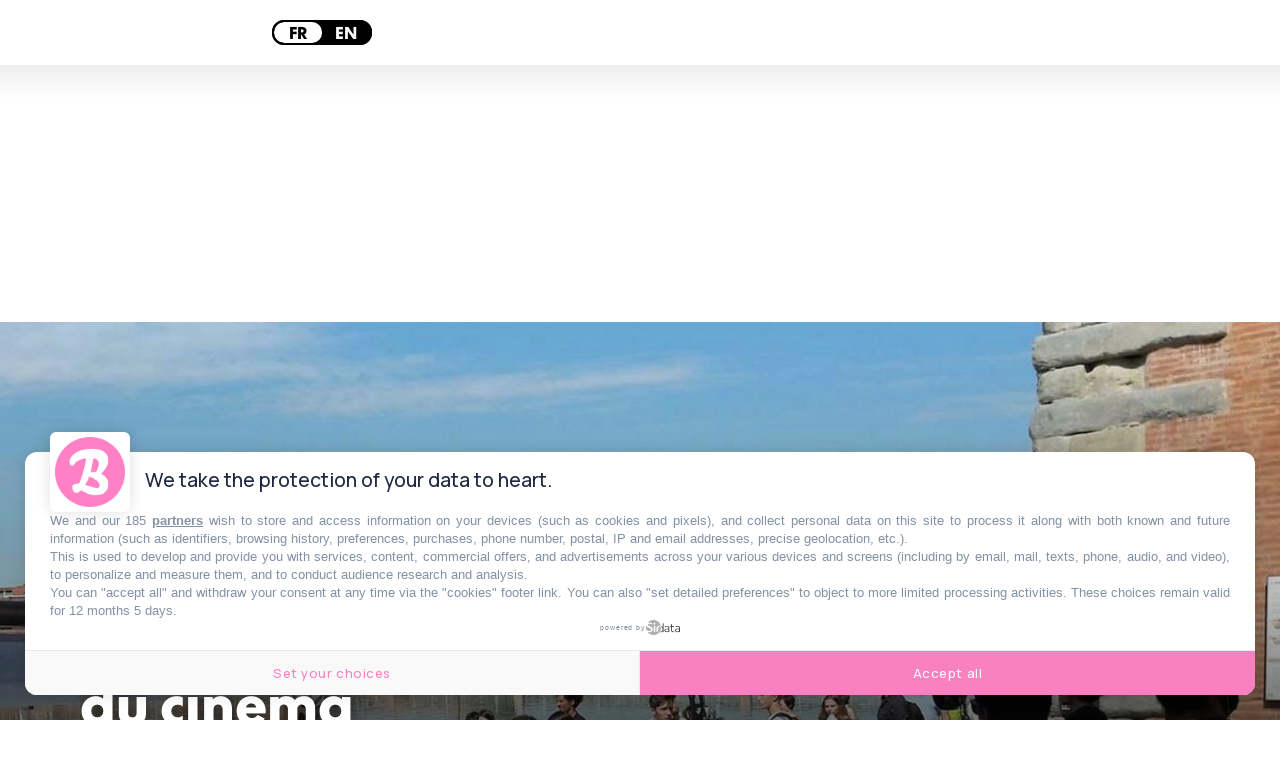

--- FILE ---
content_type: text/html; charset=utf-8
request_url: https://www.lebonbon.fr/toulouse/cine-series/occitanie-deuxieme-region-plus-attractive-cinema/
body_size: 25713
content:
<!DOCTYPE html><html prefix="og: http://ogp.me/ns#" lang="fr"><head><meta charSet="utf-8" data-next-head=""/><meta name="viewport" content="width=device-width" data-next-head=""/><script type="text/javascript" src="https://cache.consentframework.com/js/pa/45653/c/FIw1z/stub"></script><script type="text/javascript" src="https://choices.consentframework.com/js/pa/45653/c/FIw1z/cmp" async=""></script><link rel="apple-touch-icon" sizes="180x180" href="/favicon/lebonbon/apple-touch-icon.png" data-next-head=""/><link rel="icon" type="image/png" sizes="32x32" href="/favicon/lebonbon/favicon-32x32.png" data-next-head=""/><link rel="icon" type="image/png" sizes="16x16" href="/favicon/lebonbon/favicon-16x16.png" data-next-head=""/><link rel="manifest.json" href="/favicon/lebonbon/favicon.ico" data-next-head=""/><meta name="google-site-verification" content="k80jx3Pv8FtvPkc3GZiX4N35aKGcTdJpHY8kFt1oNmY" data-next-head=""/><title data-next-head="">L’Occitanie est la 2e région la plus attractive dans le secteur du cinéma | Le Bonbon</title><script type="application/ld+json" data-next-head="">{"@context":"https://schema.org","@type":"NewsArticle","mainEntityOfPage":{"@type":"WebPage","@id":"https://www.lebonbon.fr/toulouse/cine-series/occitanie-deuxieme-region-plus-attractive-cinema/?from=00035"},"headline":"L’Occitanie est la 2e région la plus attractive dans le secteur du cinéma","description":"L&rsquo;Occitanie parvient &agrave; tirer son &eacute;pingle du jeu avec brio dans l&rsquo;industrie audiovisuelle : gr&acirc;ce &agrave; l&rsquo;appel &agrave; projet annonc&eacute; par le minist&egrave;re de la Culture, France 2030 La Grande Fabrique de l&rsquo;image, la r&eacute;gion voit onze de ses projets &ecirc;tre retenus. De quoi briller, gravir les &eacute;chelons et s&rsquo;imposer comme un territoire de r&eacute;f&eacute;rence dans la fili&egrave;re cin&eacute;ma fran&ccedil;aise, juste derri&egrave;re l&rsquo;&Icirc;le-de-France.&nbsp;","image":{"@type":"ImageObject","url":"https://uploads.lebonbon.fr/source/2023/may/2045240/tournage-film-bord-garonne-toulouse_1_2000.jpg","width":2000,"height":1125},"articleSection":["Ciné-Séries"],"datePublished":"2023-05-23T17:36:35.000Z","dateModified":"2023-05-24T09:16:21.000Z","author":[{"@type":"Person","name":"Flora Gendrault","url":"https://www.lebonbon.fr/auteur/flora-gendrault/"}],"publisher":{"@type":"Organization","name":"Le Bonbon","logo":{"@type":"ImageObject","url":"https://uploads.lebonbon.fr/source/bb-agency/bonbon-logo-pink.png","width":"394","height":"112"}},"twitter:card":"summary","twitter:title":"L’Occitanie est la 2e région la plus attractive dans le secteur du cinéma","twitter:description":"L&rsquo;Occitanie parvient &agrave; tirer son &eacute;pingle du jeu avec brio dans l&rsquo;industrie audiovisuelle : gr&acirc;ce &agrave; l&rsquo;appel &agrave; projet annonc&eacute; par le minist&egrave;re de la Culture, France 2030 La Grande Fabrique de l&rsquo;image, la r&eacute;gion voit onze de ses projets &ecirc;tre retenus. De quoi briller, gravir les &eacute;chelons et s&rsquo;imposer comme un territoire de r&eacute;f&eacute;rence dans la fili&egrave;re cin&eacute;ma fran&ccedil;aise, juste derri&egrave;re l&rsquo;&Icirc;le-de-France.&nbsp;","twitter:image":"https://uploads.lebonbon.fr/source/2023/may/2045240/tournage-film-bord-garonne-toulouse_1_2000.jpg","twitter:creator":"Flora Gendrault"}</script><link rel="canonical" href="https://www.lebonbon.fr/montpellier/cine-series/occitanie-deuxieme-region-plus-attractive-secteur-cinema/" data-next-head=""/><meta property="og:title" content="L’Occitanie est la 2e région la plus attractive dans le secteur du cinéma" data-next-head=""/><meta name="description" content="Grâce à un appel à projet annoncé par le ministère de la Culture, la région voit onze de ses projets être retenus. De quoi briller, gravir les échelons et s’imposer comme un territoire de référence dans la filière cinéma française, juste derrière l’Île-de-France." data-next-head=""/><meta property="og:type" content="article" data-next-head=""/><meta property="og:url" content="https://www.lebonbon.fr/toulouse/cine-series/occitanie-deuxieme-region-plus-attractive-cinema/?from=00035" data-next-head=""/><meta property="og:newletter_square_thumbnail" content="https://uploads.lebonbon.fr/source/2023/may/2045240/tournage-film-bord-garonne-toulouse_2_400.jpg" data-next-head=""/><meta property="og:image" content="https://uploads.lebonbon.fr/source/2023/may/2045240/tournage-film-bord-garonne-toulouse_2_1200.jpg" data-next-head=""/><meta property="og:image:width" content="1200" data-next-head=""/><meta property="og:image:height" content="675" data-next-head=""/><meta property="thumbnail" content="https://uploads.lebonbon.fr/source/2023/may/2045240/tournage-film-bord-garonne-toulouse_2_1200.jpg" data-next-head=""/><meta property="og:description" content="Grâce à un appel à projet annoncé par le ministère de la Culture, la région voit onze de ses projets être retenus. De quoi briller, gravir les échelons et s’imposer comme un territoire de référence dans la filière cinéma française, juste derrière l’Île-de-France." data-next-head=""/><meta property="og:locale" content="fr" data-next-head=""/><meta property="og:site_name" content="Le Bonbon" data-next-head=""/><meta name="robots" content="follow, index, max-snippet:-1, max-video-preview:-1, max-image-preview:large"/><link data-next-font="" rel="preconnect" href="/" crossorigin="anonymous"/><link rel="preload" href="/_next/static/css/2f6b04fad71381c9.css" as="style"/><link rel="stylesheet" href="/_next/static/css/2f6b04fad71381c9.css" data-n-g=""/><link rel="preload" href="/_next/static/css/006240808e008c80.css" as="style"/><link rel="stylesheet" href="/_next/static/css/006240808e008c80.css" data-n-p=""/><noscript data-n-css=""></noscript><script defer="" nomodule="" src="/_next/static/chunks/polyfills-42372ed130431b0a.js"></script><script src="/_next/static/chunks/webpack-aefdd978415cc350.js" defer=""></script><script src="/_next/static/chunks/framework-5757d75364ce2279.js" defer=""></script><script src="/_next/static/chunks/main-38f86e2e37e0b80e.js" defer=""></script><script src="/_next/static/chunks/pages/_app-3418805d9448ac02.js" defer=""></script><script src="/_next/static/chunks/98309536-460ba3d14fe5419a.js" defer=""></script><script src="/_next/static/chunks/pages/%5B...slug%5D-deb1588ce54f3c5e.js" defer=""></script><script src="/_next/static/ivrqbq5tDpJL5Cz8yD1gI/_buildManifest.js" defer=""></script><script src="/_next/static/ivrqbq5tDpJL5Cz8yD1gI/_ssgManifest.js" defer=""></script></head><body data-site="lebonbon"><div id="__next"><div class="lbn-site" id="lebonbon" data-city="toulouse"><script type="text/javascript">
    (function(){
      function loadOwnpageScript(e){var t="https://script.ownpage.fr/v1/",a=document.createElement("script"),n=document.getElementsByTagName("script")[0];a.type="text/javascript",a.defer=1,a.async=1,a.src=t+"ownpage.js",a.onload=e,a.readyState?a.onreadystatechange=function(){("loaded"==a.readyState||"complete"==a.readyState)&&(a.onreadystatechange=null,e&&"function"==typeof e&&e())}:a.onload=function(){e&&"function"==typeof e&&e()},n.parentNode.insertBefore(a,n)}
    
      loadOwnpageScript(function () {
         var USER_ID = ""; // TODO: set to known user ID (if logged in) or leave empty
         Ownpage.trackPage("0ae06b565d454a2d9819b30ef2b59df2", USER_ID);
      });
    })();</script><script type="text/javascript">
        window._qevents = window._qevents || [];
        (function() {
        var elem = document.createElement('script');
        elem.src = (document.location.protocol == "https:" ? "https://secure" : "http://edge") + ".quantserve.com/quant.js";
        elem.async = true;
        elem.type = "text/javascript";
        var scpt = document.getElementsByTagName('script')[0];
        scpt.parentNode.insertBefore(elem, scpt);
        })();
        window._qevents.push({
        qacct:"p-z7A4JK8Q6njBB",
        uid:"dulien@lebonbon.fr"
        });
    </script><noscript><div style="display:none"><img src="//pixel.quantserve.com/pixel/p-z7A4JK8Q6njBB.gif" border="0" height="1" width="1" alt="Quantcast"/></div></noscript><script src="https://cdn.onesignal.com/sdks/web/v16/OneSignalSDK.page.js" defer=""></script><script type="text/javascript">
        window.OneSignalDeferred = window.OneSignalDeferred || [];
        OneSignalDeferred.push(function(OneSignal) {
        OneSignal.init({
            appId: "d916dbf4-68dd-4921-9ad7-d014e5d1c3b2",
        });
        });
    </script><div id="sas_99071" class="home-adv-banner"></div><div id="lbn-app" data-page="listposts" data-loading="false"><svg data-logo-bonbon="true" fill="currentColor" width="100" height="150" viewBox="0 0 457.8 547.4" xmlns="http://www.w3.org/2000/svg"><path d="m370.8 295.9c54.2-52.8 85.5-111.9 85.5-157.7 0-81.2-58.4-138.2-198.2-138.2-153.3 0-258.1 75.6-258.1 155.3 0 25.7 11.5 42.1 30.7 42.1 5.8 0 12.1-1.4 16.4-3.6 26.3-52.8 86.9-72.8 149-80.5-14.2 95.5-48.5 221.7-84.1 297.2-55.6 5-80.5 12.2-80.5 39.3 0 44.2 28.5 72 46.3 72s32-10 62-34.2c70.6 46.3 114.8 59.8 164.7 59.8 103.4 0 153.3-54.8 153.3-130.4-.1-31.4-16.5-84.2-87-121.1zm-92.7-183.3c48.5 8.5 64.2 30.6 64.2 62 0 24.9-10.7 64.2-34.2 101.9-11.4-1.4-23.5-2.2-34.2-2.2-12.1 0-22.1.7-30 2.2 10.7-39.9 22.1-91.9 34.2-163.9zm43.5 350.8c-27 0-83.3-17.9-139.7-37.1 22.1-31.3 37.1-64.8 47.1-99.9 93.3 40 124.7 69.9 124.7 107 0 18.5-14.3 30-32.1 30z"></path></svg><div class="border-header-top" data-remove-shadow="false"></div><div></div><header data-scrolled="true" data-cities="false" data-search="false" data-searchresults="false" class="Header_header__SQD4u"><div class="Header_search__MkDkC"><div class="Header_searchContainer__24Eqa"><input type="text" name="input-search" placeholder="Rechercher" value=""/><button class="btn btn-close"><svg width="29" height="29" viewBox="0 0 29 29" fill="none" xmlns="http://www.w3.org/2000/svg"><rect x="26.1641" width="3" height="37" transform="rotate(45 26.1641 0)" fill="currentColor"></rect><rect x="0.00390625" y="2.12134" width="3" height="37" transform="rotate(-45 0.00390625 2.12134)" fill="currentColor"></rect></svg></button></div></div><nav class="Header_navMenu__GKLo6"><ul class="Header_navSocials__9phX9"><li><button class="Header_btnMenu__RYLTT"><svg data-svg-burger="true" width="29" height="28" viewBox="0 0 29 28" fill="none" xmlns="http://www.w3.org/2000/svg"><path d="M0 2H29M0 14H29M0 26H29" stroke="currentColor" stroke-width="3"></path></svg></button></li><li><button class="Header_btnSearch__DkaH5"><svg data-svg-search="true" width="34" height="35" viewBox="0 0 34 35" fill="none" xmlns="http://www.w3.org/2000/svg"><line x1="1.93934" y1="33.7172" x2="11.6817" y2="23.9748" stroke="currentColor" stroke-width="3"></line><circle cx="19.3615" cy="14.9721" r="13.1389" stroke="currentColor" stroke-width="3"></circle></svg></button></li><li><button data-btn-city="true" class="dropdown"><span>toulouse</span> <svg data-flip="false" width="12" height="9" viewBox="0 0 12 9" fill="none" xmlns="http://www.w3.org/2000/svg"><path d="M6 9L0.803847 -9.78799e-07L11.1962 -7.02746e-08L6 9Z" fill="currentColor"></path></svg></button></li><div class="Translator_translator__DRhmV"><div class="Translator_toggleContainer__SGgtd"><div class="Translator_toggleButton__lSZxE  "><span class="Translator_option__A5p_B Translator_active__b6uCD">FR</span><span class="Translator_option__A5p_B ">EN</span></div></div></div></ul><a class="Header_linkLogo__QYmO9" href="/toulouse/"><svg class="Header_logo__0BY1u" data-logo="lebonbon" data-prevent-transition="true" width="155" height="45" viewBox="0 0 155 45" fill="none" xmlns="http://www.w3.org/2000/svg"><path d="M16.8071 19.8786C17.0938 17.015 18.1947 15.6262 18.7682 15.6262C19.2556 15.6262 19.5824 16.1198 19.5824 16.9806C19.5824 18.2029 19.0893 19.4711 16.8071 19.8786ZM28.7801 21.187C28.7801 20.5328 28.2067 19.8786 27.2262 19.8384C24.8981 23.3963 21.297 25.7721 18.5159 25.7721C16.9275 25.7721 16.5547 24.7506 16.5547 22.9086C22.1571 21.6403 24.1583 18.9833 24.1583 15.5459C24.1583 12.6823 22.6044 11.3338 19.7831 11.3338C16.205 11.3338 11.8011 16.4698 10.9696 22.0076C9.278 24.1825 7.60933 25.6114 6.62878 25.6114C6.25605 25.6114 6.05536 25.445 6.05536 24.9917C6.05536 23.9702 7.97633 16.8543 9.0773 12.8889C12.1394 7.11588 12.9594 5.10737 12.9594 3.31118C12.9594 1.22232 11.8584 0.407442 10.1037 0.407442C6.87535 0.407442 3.97383 3.71862 3.23411 9.24491C2.86712 12.0224 2.1274 15.8673 1.63426 18.5243C1.31314 20.2458 0 24.9917 0 27.7347C0 29.858 0.860136 30.8852 3.22838 30.8852C5.61382 30.8852 8.79632 28.7332 11.0843 26.3173C11.7208 29.1292 13.4869 30.7188 16.635 30.7188C21.9507 30.7188 28.7801 24.2112 28.7801 21.187ZM54.9397 24.8712C54.9397 25.9328 54.1197 26.5927 53.099 26.5927C51.5508 26.5927 48.3224 25.5655 45.0883 24.4637C46.3556 22.6675 47.2157 20.7451 47.7891 18.7308C53.1392 21.0263 54.9397 22.7421 54.9397 24.8712ZM54.286 10.0196C54.286 11.4485 53.6725 13.7038 52.3249 15.8673C51.6712 15.7869 50.9774 15.741 50.3638 15.741C49.67 15.741 49.0965 15.7812 48.6435 15.8673C49.2571 13.5776 49.9108 10.5935 50.6047 6.46168C53.3858 6.94946 54.286 8.2177 54.286 10.0196ZM55.9203 16.9806C59.0283 13.9506 60.8231 10.5591 60.8231 7.93077C60.8231 3.27101 57.4743 0 49.4578 0C40.6672 0 34.6577 4.33839 34.6577 8.91207C34.6577 10.3869 35.3172 11.328 36.4181 11.328C36.7507 11.328 37.112 11.2477 37.3586 11.1214C38.8667 8.09145 42.3416 6.94372 45.9026 6.50185C45.0883 11.9822 43.1215 19.2244 41.0801 23.557C37.8918 23.8439 36.464 24.2571 36.464 25.8123C36.464 28.3488 38.0983 29.9441 39.119 29.9441C40.0938 29.9441 40.9539 29.3702 42.6742 27.9815C46.7226 30.6385 49.2571 31.4132 52.1185 31.4132C58.0477 31.4132 60.9091 28.2684 60.9091 23.93C60.9033 22.1281 59.9629 19.0981 55.9203 16.9806ZM73.209 14.6851C72.5955 15.8673 72.2858 17.6061 72.3202 19.0006C72.3546 20.4123 73.0943 21.9961 73.0943 21.9961C72.4177 24.2916 71.0415 25.7721 70.0609 25.7721C69.3269 25.7721 68.5872 25.204 68.5872 23.1955C68.5872 19.8384 70.6745 15.8673 73.209 14.6851ZM115.109 16.3149C115.109 13.2046 114.002 11.856 111.8 11.856C109.627 11.856 107.752 13.8645 107.752 15.9878C107.752 16.3149 107.786 16.6018 107.878 16.9748C109.346 17.4224 109.753 17.9906 109.753 19.5457C109.753 22.2429 107.5 26.0533 105.992 26.0533C105.499 26.0533 105.298 25.4795 105.298 21.9215C105.298 20.4467 105.585 17.4224 105.992 14.886C110.975 7.89633 112.448 4.82618 112.448 3.18493C112.448 1.22232 111.422 0.401703 109.788 0.401703C104.891 0.401703 100.057 11.6494 99.4432 21.4108C97.2871 24.1538 95.2801 25.7664 94.5863 25.7664C94.2193 25.7664 94.0071 25.6057 94.0071 25.1523C94.0071 24.1309 95.3202 21.2271 96.0542 19.4252C96.9144 17.4626 97.2412 16.028 97.2412 14.9261C97.2412 13.3365 96.3008 12.1027 94.42 12.1027C92.6252 12.1027 89.7982 13.9448 86.8164 19.0924C87.9173 17.0896 88.4506 14.226 88.4506 13.1988C88.4506 11.9765 88.0836 11.483 86.6902 11.483C84.1614 11.483 80.5202 15.7755 80.5202 18.1971C80.5202 18.3808 80.6005 18.5759 80.6119 18.7653C79.8779 19.4883 79.1554 19.9474 78.4501 19.9474C78.043 19.9474 77.7563 19.7867 77.6359 19.6605C77.6359 19.6605 77.9455 18.8456 77.9455 16.883C77.9455 15.0409 77.1312 12.8315 75.4511 12.8315C74.7974 12.8315 74.4304 12.998 74.0233 13.4054C73.9831 12.0568 72.6757 11.6092 71.6149 11.6092C67.2798 11.6092 62.7842 17.9102 62.7842 24.699C62.7842 28.7103 65.0721 30.6327 67.9737 30.6327C70.835 30.6327 74.6311 28.6988 76.3801 23.5742C76.3801 23.5742 77.1599 24.1079 78.2724 23.9128C78.9777 23.7866 79.6314 23.4882 80.2392 23.1324C80.0328 24.085 79.9066 24.9859 79.9066 25.8467C79.9468 28.2971 81.6269 30.4663 83.9091 30.4663C84.8553 30.4663 85.1362 30.3458 85.5491 29.9384C85.6695 27.1609 85.9104 25.313 86.4838 22.1625C88.0779 19.9532 89.4254 19.3449 89.7924 19.3449C90.125 19.3449 90.2856 19.4998 90.2856 19.8327C90.2856 20.7336 88.1983 24.8654 88.1983 27.5683C88.1983 29.8178 89.0126 30.8795 91.421 30.8795C93.7204 30.8795 97.1781 28.2971 99.5349 25.6975C100.022 29.2096 101.634 30.8795 104.386 30.8795C109.748 30.8852 115.109 22.6159 115.109 16.3149ZM125.941 14.6851C125.328 15.8673 125.018 17.6061 125.052 19.0006C125.087 20.4123 125.826 21.9961 125.826 21.9961C125.15 24.2916 123.779 25.7721 122.799 25.7721C122.059 25.7721 121.325 25.204 121.325 23.1955C121.319 19.8384 123.401 15.8673 125.941 14.6851ZM154.842 21.3936C154.842 20.5787 154.027 20.045 153.248 20.045C150.719 23.689 148.138 25.7721 147.318 25.7721C146.951 25.7721 146.745 25.6114 146.745 25.1581C146.745 24.1366 148.058 21.2329 148.792 19.431C149.646 17.4683 149.973 16.0337 149.973 14.9319C149.973 13.3423 149.039 12.1085 147.158 12.1085C145.357 12.1085 142.536 13.9506 139.554 19.0981C140.655 17.0953 141.188 14.2318 141.188 13.2046C141.188 11.9822 140.821 11.4887 139.428 11.4887C136.899 11.4887 133.258 15.7812 133.258 18.2029C133.258 18.3865 133.338 18.5816 133.35 18.771C132.61 19.4941 131.893 19.9532 131.188 19.9532C130.787 19.9532 130.494 19.7925 130.374 19.6662C130.374 19.6662 130.683 18.8514 130.683 16.8887C130.683 15.0466 129.869 12.8373 128.189 12.8373C127.535 12.8373 127.168 13.0037 126.761 13.4111C126.727 12.0626 125.414 11.615 124.347 11.615C120.018 11.615 115.516 17.916 115.516 24.7047C115.516 28.716 117.81 30.6385 120.711 30.6385C123.567 30.6385 127.369 28.7046 129.118 23.58C129.118 23.58 129.898 24.1137 131.01 23.9185C131.715 23.7923 132.369 23.4939 132.977 23.1381C132.771 24.0907 132.644 24.9917 132.644 25.8525C132.69 28.3028 134.365 30.472 136.653 30.472C137.599 30.472 137.88 30.3515 138.287 29.9441C138.413 27.1666 138.654 25.3188 139.227 22.1683C140.821 19.9589 142.169 19.3506 142.536 19.3506C142.869 19.3506 143.029 19.5056 143.029 19.8384C143.029 20.7394 140.942 24.8712 140.942 27.574C140.942 29.8236 141.756 30.8852 144.17 30.8852C147.932 30.8852 154.842 23.9702 154.842 21.3936Z" fill="currentColor"></path><path d="M96.8121 43.5176C104.267 43.5176 108.172 41.0098 108.172 38.3471C108.172 37.5896 107.816 36.7116 107.174 36.4132C105.218 37.165 102.076 37.888 94.4668 37.888C59.3503 37.888 46.6719 39.5235 46.6719 43.4774C46.6719 43.816 46.7923 44.1546 47.0331 44.3497C51.9359 43.1733 57.3949 42.7142 64.0524 42.7142C72.3383 42.7199 88.7956 43.5176 96.8121 43.5176Z" fill="currentColor"></path></svg></a><ul class="Header_navSocials__9phX9"><li><a data-no-transition="true" href="https://www.instagram.com/le_bonbon_toulouse/" target="_blank" rel="noopener noreferrer nofollow"><svg width="36" height="36" viewBox="0 0 36 36" fill="none" xmlns="http://www.w3.org/2000/svg"><path d="M18.0146 0.047854C20.7358 0.047854 23.4632 -0.0429362 26.1844 0.066012C31.754 0.283908 35.6847 4.06078 35.8661 9.6474C36.0536 15.2159 36.0354 20.8025 35.8661 26.377C35.6968 31.8123 31.8326 35.686 26.3719 35.8615C20.8084 36.0431 15.2268 36.0492 9.65723 35.8615C4.31749 35.686 0.507709 32.0302 0.229534 26.5888C-0.0607351 20.857 -0.0788769 15.0948 0.19325 9.36292C0.45933 3.73393 4.43844 0.199171 10.0987 0.0357486C12.7353 -0.0368835 15.378 0.0236433 18.0146 0.0236433C18.0146 0.0296959 18.0146 0.0418013 18.0146 0.047854ZM32.9695 18.0606C32.9695 18.0606 32.7336 18.0667 32.9695 18.0667C32.9695 15.0061 33.042 12.014 32.7578 9.01187C32.4555 5.84632 30.1756 3.37683 27.025 3.27393C21.0019 3.06814 14.9546 3.06814 8.93156 3.29209C5.75674 3.40709 3.37412 5.86447 3.27736 9.05423C3.08989 15.004 3.08385 20.9659 3.2955 26.9096C3.4104 30.172 5.9563 32.5931 9.20369 32.7262C14.6886 32.9502 20.1916 33.0894 25.6704 32.9018C30.5203 32.7323 32.7578 30.2265 32.9513 25.3662C33.0481 22.933 32.9695 20.4998 32.9695 18.0667V18.0606Z" fill="currentColor"></path><path d="M18.0327 27.1759C12.9228 27.1881 8.84085 23.1328 8.82271 18.0304C8.80457 12.9401 12.8865 8.81818 17.9541 8.80002C23.1668 8.78186 27.2004 12.8069 27.1943 18.0182C27.1883 23.1812 23.2031 27.1699 18.0327 27.182V27.1759ZM24.207 18.0727C24.2191 14.6772 21.4555 11.8324 18.1234 11.7961C14.6765 11.7598 11.8343 14.5561 11.8282 17.9819C11.8222 21.3472 14.5918 24.1315 17.9904 24.1738C21.3648 24.2162 24.2009 21.438 24.207 18.0667V18.0727Z" fill="currentColor"></path><path d="M27.7144 10.289C26.5533 10.289 25.6281 9.35082 25.6704 8.21897C25.7067 7.14159 26.6138 6.28211 27.7204 6.27C28.8755 6.26395 29.7886 7.19001 29.7584 8.34002C29.7281 9.42345 28.815 10.289 27.7144 10.2829V10.289Z" fill="currentColor"></path></svg></a></li><li><a data-no-transition="true" href="https://www.facebook.com/LeBonbonToulouse/" target="_blank" rel="noopener noreferrer nofollow"><svg width="19" height="36" viewBox="0 0 19 36" fill="none" xmlns="http://www.w3.org/2000/svg"><path d="M5.72698 13.1608C5.72698 11.6044 5.6655 10.1867 5.74542 8.78712C5.81919 7.54438 5.88681 6.25941 6.24951 5.08303C7.16548 2.08477 9.66134 0.202569 12.858 0.0336533C14.5547 -0.0568375 16.2637 0.0638187 17.9665 0.0638187C18.7411 0.0638187 19.0116 0.437846 18.9993 1.15574C18.9686 2.32609 18.9624 3.49643 18.9993 4.66678C19.0178 5.43896 18.6673 5.70441 17.9235 5.68028C17.0321 5.65011 16.1285 5.65011 15.2371 5.7044C13.2392 5.82506 12.3539 6.65154 12.2371 8.58201C12.1634 9.78856 12.2371 11.0072 12.2064 12.2197C12.1879 12.9256 12.5076 13.1789 13.2023 13.1729C14.61 13.1729 16.0117 13.2453 17.4194 13.2272C18.4092 13.2151 18.6796 13.6555 18.5383 14.5544C18.3354 15.8756 18.2555 17.2209 17.9665 18.5239C17.8866 18.8799 17.278 19.3202 16.8723 19.3625C15.778 19.4771 14.6592 19.4469 13.5527 19.3926C12.4953 19.3383 12.1511 19.7486 12.1572 20.7802C12.1879 25.3409 12.1142 29.8956 12.1572 34.4563C12.1695 35.5784 11.8683 36.061 10.6634 35.9705C9.51995 35.8921 8.35808 35.9102 7.21466 35.9886C6.02205 36.0731 5.58559 35.6991 5.60403 34.4443C5.6778 29.8896 5.60403 25.3288 5.65321 20.7681C5.6655 19.7425 5.35813 19.3323 4.28847 19.3866C3.18193 19.4469 2.0631 19.4409 0.968854 19.3203C0.61845 19.2841 0.0651795 18.8075 0.0467372 18.5058C-0.0454745 17.0459 0.0282948 15.58 0.0221474 14.12C0.0221474 13.3479 0.427879 13.1307 1.15942 13.1488C2.59793 13.185 4.03643 13.1608 5.72698 13.1608Z" fill="currentColor"></path></svg></a></li><li><a data-no-transition="true" href="https://vm.tiktok.com/ZMerXH4WK/" target="_blank" rel="noopener noreferrer nofollow"><svg width="31" height="36" viewBox="0 0 31 36" fill="none" xmlns="http://www.w3.org/2000/svg"><path d="M31 8.8899C30.8997 8.85951 30.8134 8.81392 30.726 8.8085C26.526 8.57407 22.9731 5.17058 22.7606 0.680696C22.7326 0.0816116 22.3551 0.090294 21.9463 0.0848675C20.543 0.0675027 19.1344 0.120682 17.7387 0.00998186C16.7615 -0.0670743 16.5943 0.299757 16.5867 1.18862C16.5274 8.91811 16.4163 16.6476 16.3333 24.3782C16.3171 25.8542 15.8802 27.1696 14.8772 28.2386C13.2183 30.0065 10.7116 30.2746 8.50589 28.982C6.60433 27.8674 5.6789 25.3788 6.33145 23.1312C7.00233 20.8195 9.10452 19.3229 11.5119 19.4488C11.9261 19.4705 12.3392 19.5215 12.8472 19.5681C12.8537 17.7362 12.8192 15.9877 12.8861 14.2426C12.9152 13.4677 12.6563 13.2343 11.9196 13.2126C7.60958 13.0878 4.27133 14.8015 1.82615 18.3906C-1.76125 23.6576 0.141388 31.616 5.74361 34.5843C13.5063 38.6965 22.3583 33.3927 22.4564 24.5714C22.4985 20.826 22.5427 17.0796 22.5902 13.3342C22.5945 13.014 22.6312 12.6939 22.6603 12.2728C25.2446 14.0429 27.9346 15.0153 30.9471 15.0099C30.9655 12.9348 30.9817 10.9498 31 8.8899Z" fill="currentColor"></path><path d="M31 8.8899C30.9827 10.9498 30.9655 12.9348 30.9471 15.0099C27.9346 15.0153 25.2446 14.0429 22.6603 12.2728C22.6312 12.6939 22.5945 13.014 22.5902 13.3342C22.5427 17.0796 22.4985 20.8249 22.4564 24.5714C22.3572 33.3927 13.5052 38.6954 5.74361 34.5843C0.141388 31.6171 -1.76125 23.6576 1.82615 18.3906C4.27133 14.8015 7.6085 13.0878 11.9196 13.2126C12.6563 13.2343 12.9152 13.4677 12.8861 14.2426C12.8192 15.9877 12.8537 17.7362 12.8472 19.5681C12.3392 19.5215 11.9272 19.4705 11.5119 19.4488C9.10452 19.3218 7.00341 20.8195 6.33145 23.1312C5.6789 25.3788 6.60433 27.8674 8.50589 28.982C10.7116 30.2746 13.2172 30.0055 14.8772 28.2386C15.8802 27.1696 16.3182 25.8542 16.3333 24.3782C16.4163 16.6487 16.5274 8.9192 16.5867 1.18862C16.5932 0.299757 16.7615 -0.0670743 17.7387 0.00998186C19.1344 0.120682 20.543 0.0675027 21.9463 0.0848675C22.3551 0.090294 22.7326 0.0816116 22.7606 0.680696C22.9731 5.17058 26.5249 8.57407 30.726 8.8085C30.8134 8.81392 30.8997 8.85842 31 8.8899Z" fill="currentColor"></path></svg></a></li><li><a data-no-transition="true" href="https://story.snapchat.com/p/e666aa89-14fa-4134-b523-a7027034fe95/2548935817433088?fbclid=IwAR0L8g-8YzdgFp7bydLfwRjtcC8XEwqVEETtuny4S3tIQi8QyzVNjkIAIqg" target="_blank" rel="noopener noreferrer nofollow"><svg width="36" height="35" viewBox="0 0 36 35" fill="none" xmlns="http://www.w3.org/2000/svg"><path d="M8.74332 5.93606C7.8433 8.01748 8.19881 11.7467 8.34281 14.3546C7.37079 14.9106 6.12277 13.935 5.41626 13.935C4.68124 13.935 3.80372 14.4336 3.66572 15.177C3.56672 15.7128 3.79922 16.4934 5.46726 17.1732C6.11227 17.4365 7.6468 17.7462 8.00231 18.6104C8.50181 19.8246 5.43726 25.4292 0.625163 26.2469C0.248656 26.3104 -0.0198491 26.6573 0.00115132 27.0507C0.0851529 28.5606 3.36422 29.1522 4.81774 29.3845C4.96625 29.592 5.08625 30.4686 5.27675 31.1361C5.36225 31.435 5.58276 31.7927 6.14977 31.7927C6.88928 31.7927 8.11781 31.2042 10.2568 31.5697C12.3539 31.9305 14.3249 35 18.1095 35C21.6271 35 23.7256 31.9166 25.7446 31.5697C26.9132 31.3699 27.9167 31.4334 29.0387 31.6595C29.8112 31.8159 30.5042 31.9027 30.7247 31.119C30.9182 30.4423 31.0368 29.5827 31.1823 29.3799C32.6223 29.1491 35.9163 28.5591 35.9988 27.0491C36.0198 26.6558 35.7513 26.3104 35.3748 26.2454C30.6437 25.44 27.4862 19.8524 27.9977 18.6089C28.3517 17.7462 29.8757 17.4396 30.5327 17.1717C31.7538 16.6746 32.3658 16.0628 32.3523 15.3551C32.3358 14.4491 31.2798 13.9086 30.5027 13.9086C29.7122 13.9086 28.5767 14.875 27.6572 14.3516C27.8012 11.7219 28.1552 8.00974 27.2567 5.92987C25.5541 1.99159 21.7666 0 17.9805 0C14.2184 0 10.4594 1.96372 8.74332 5.93606Z" fill="currentColor"></path></svg></a></li></ul></nav></header><div id="sas_34662" class="home-adv-banner"></div><div id="habillageId"></div><main><div data-transition="true"><div data-all-articles="true"><div data-post-element="true" data-title="L’Occitanie est la 2e région la plus attractive dans le secteur du cinéma" data-postid="2045240" data-isnopub="0" data-cat="actu" data-subcat="cine-series" data-url="toulouse/cine-series/occitanie-deuxieme-region-plus-attractive-cinema/?from=00035" class="Layout_postContainer__vgXb1"><div data-load-post="true" data-post="0" class="Layout_loadNextPost__gYh4w"></div><div data-page-article="true"><div class="Article_updateArticle__RSk42"><a target="_blank" style="display:none" class="Article_updateArticleLink__kLOiX">Modifier article</a></div><div class="Article_article__QUlfH Article_enableBackground__3KUA6"><button class="scrollDown"></button><div data-slider-link="false" class="Article_articleImage__gqCIg"><picture style="flex:0 0 50%"><source media="(max-width: 180px)" srcSet="https://uploads.lebonbon.fr/source/2023/may/2045240/tournage-film-bord-garonne-toulouse_4_180.jpg"/><source media="(max-width: 360px)" srcSet="https://uploads.lebonbon.fr/source/2023/may/2045240/tournage-film-bord-garonne-toulouse_4_360.jpg"/><source media="(max-width: 540px)" srcSet="https://uploads.lebonbon.fr/source/2023/may/2045240/tournage-film-bord-garonne-toulouse_4_540.jpg"/><source media="(max-width: 720px)" srcSet="https://uploads.lebonbon.fr/source/2023/may/2045240/tournage-film-bord-garonne-toulouse_4_720.jpg"/><source media="(max-width: 900px)" srcSet="https://uploads.lebonbon.fr/source/2023/may/2045240/tournage-film-bord-garonne-toulouse_4_900.jpg"/><source media="(min-width: 2000px)" srcSet="https://uploads.lebonbon.fr/source/2023/may/2045240/tournage-film-bord-garonne-toulouse_2_2000.jpg"/><source media="(min-width: 1600px)" srcSet="https://uploads.lebonbon.fr/source/2023/may/2045240/tournage-film-bord-garonne-toulouse_2_1600.jpg"/><source media="(min-width: 1200px)" srcSet="https://uploads.lebonbon.fr/source/2023/may/2045240/tournage-film-bord-garonne-toulouse_2_1200.jpg"/><source media="(min-width: 800px)" srcSet="https://uploads.lebonbon.fr/source/2023/may/2045240/tournage-film-bord-garonne-toulouse_2_800.jpg"/><source media="(min-width: 400px)" srcSet="https://uploads.lebonbon.fr/source/2023/may/2045240/tournage-film-bord-garonne-toulouse_2_400.jpg"/><img src="https://uploads.lebonbon.fr/source/2023/may/2045240/tournage-film-bord-garonne-toulouse_1_2000.jpg" alt="tournage-film-bord-garonne-toulouse" title="L’Occitanie est la 2e région la plus attractive dans le secteur du cinéma" style="width:100%" loading="eager"/></picture></div><div class="lb-wrapper Article_articleContent___m7tx"><div class="Article_articleHead__VxSix"><div data-article-top="true" class="Article_articleHeadTop__rWyDL"><h1 class="h2">L’Occitanie est la 2e région la plus attractive dans le secteur du cinéma</h1></div><div data-article-bottom="true" class="Article_articleHeadBottom__Ps2Mh"><p>undefined
                undefined 23 mai 2023
                undefined
                17h36</p><p>undefined
                undefined 24 mai 2023
                undefined 
                09h16</p><p> <a class="color-pink" href="/auteur/flora-gendrault/">Flora Gendrault</a></p></div></div></div></div><div data-article-info="true" class="Article_articleInfos__b781a" style="background-color:rgba(13,13,13,1)"><div data-article-gradient="true" class="Article_articleInfosGradient__zf3fh Article_articleInfosGradientEnableBackground__WgCjc" style="background-image:linear-gradient(to top, rgba(13,13,13,1), rgba(13,13,13,0))"></div><div class="lb-wrapper Article_articleInfosContent__WqX6V"><div class="Article_articleInfosDetails__GHXqc"><div class="Article_articleInfosShare__nKQ7m"><button data-social-facebook="true" class="Article_btnShare__T7_XP"><svg width="19" height="36" viewBox="0 0 19 36" fill="none" xmlns="http://www.w3.org/2000/svg"><path d="M5.72698 13.1608C5.72698 11.6044 5.6655 10.1867 5.74542 8.78712C5.81919 7.54438 5.88681 6.25941 6.24951 5.08303C7.16548 2.08477 9.66134 0.202569 12.858 0.0336533C14.5547 -0.0568375 16.2637 0.0638187 17.9665 0.0638187C18.7411 0.0638187 19.0116 0.437846 18.9993 1.15574C18.9686 2.32609 18.9624 3.49643 18.9993 4.66678C19.0178 5.43896 18.6673 5.70441 17.9235 5.68028C17.0321 5.65011 16.1285 5.65011 15.2371 5.7044C13.2392 5.82506 12.3539 6.65154 12.2371 8.58201C12.1634 9.78856 12.2371 11.0072 12.2064 12.2197C12.1879 12.9256 12.5076 13.1789 13.2023 13.1729C14.61 13.1729 16.0117 13.2453 17.4194 13.2272C18.4092 13.2151 18.6796 13.6555 18.5383 14.5544C18.3354 15.8756 18.2555 17.2209 17.9665 18.5239C17.8866 18.8799 17.278 19.3202 16.8723 19.3625C15.778 19.4771 14.6592 19.4469 13.5527 19.3926C12.4953 19.3383 12.1511 19.7486 12.1572 20.7802C12.1879 25.3409 12.1142 29.8956 12.1572 34.4563C12.1695 35.5784 11.8683 36.061 10.6634 35.9705C9.51995 35.8921 8.35808 35.9102 7.21466 35.9886C6.02205 36.0731 5.58559 35.6991 5.60403 34.4443C5.6778 29.8896 5.60403 25.3288 5.65321 20.7681C5.6655 19.7425 5.35813 19.3323 4.28847 19.3866C3.18193 19.4469 2.0631 19.4409 0.968854 19.3203C0.61845 19.2841 0.0651795 18.8075 0.0467372 18.5058C-0.0454745 17.0459 0.0282948 15.58 0.0221474 14.12C0.0221474 13.3479 0.427879 13.1307 1.15942 13.1488C2.59793 13.185 4.03643 13.1608 5.72698 13.1608Z" fill="currentColor"></path></svg> </button><button data-social-twitter="true" class="Article_btnShare__T7_XP"><svg width="26" height="22" viewBox="0 0 26 22" fill="none" xmlns="http://www.w3.org/2000/svg"><path d="M26 2.937C25.043 3.362 24.015 3.648 22.936 3.777C24.038 3.117 24.883 2.07201 25.281 0.826005C24.251 1.437 23.109 1.881 21.893 2.121C20.92 1.084 19.534 0.436005 18 0.436005C15.054 0.436005 12.666 2.82501 12.666 5.77001C12.666 6.18801 12.714 6.596 12.804 6.985C8.37099 6.763 4.44099 4.639 1.80899 1.411C1.35099 2.199 1.08799 3.115 1.08799 4.094C1.08799 5.944 2.02899 7.577 3.45999 8.533C2.58599 8.505 1.76299 8.265 1.04399 7.866C1.04399 7.889 1.04399 7.91 1.04399 7.933C1.04399 10.518 2.88199 12.674 5.32299 13.163C4.87599 13.285 4.40399 13.35 3.91699 13.35C3.57399 13.35 3.23899 13.316 2.91399 13.255C3.59299 15.374 5.56299 16.917 7.89699 16.96C6.07199 18.391 3.77199 19.244 1.27199 19.244C0.841993 19.244 0.416993 19.219 -0.00100708 19.169C2.35999 20.682 5.16299 21.565 8.17599 21.565C17.988 21.565 23.352 13.437 23.352 6.388C23.352 6.157 23.347 5.927 23.337 5.698C24.38 4.945 25.285 4.006 26 2.937Z" fill="black"></path></svg> </button><button data-social-linkedin="true" class="Article_btnShare__T7_XP"><svg width="42" height="42" viewBox="0 0 42 42" fill="none" xmlns="http://www.w3.org/2000/svg"><path d="M37 0H5C2.24 0 0 2.24 0 5V37C0 39.76 2.24 42 5 42H37C39.76 42 42 39.76 42 37V5C42 2.24 39.76 0 37 0ZM13 16V35H7V16H13ZM7 10.47C7 9.07 8.2 8 10 8C11.8 8 12.93 9.07 13 10.47C13 11.87 11.88 13 10 13C8.2 13 7 11.87 7 10.47ZM35 35H29C29 35 29 25.74 29 25C29 23 28 21 25.5 20.96H25.42C23 20.96 22 23.02 22 25V35H16V16H22V18.56C22 18.56 23.93 16 27.81 16C31.78 16 35 18.73 35 24.26V35Z" fill="black"></path></svg> </button></div><div class="Article_articleInfosCopyright__jzHg7"><div>Toulouse-Tournages</div></div></div><div><p>L&rsquo;Occitanie parvient &agrave; tirer son &eacute;pingle du jeu avec brio dans l&rsquo;industrie audiovisuelle : gr&acirc;ce &agrave; l&rsquo;appel &agrave; projet annonc&eacute; par le minist&egrave;re de la Culture, <em>France 2030 La Grande Fabrique de l&rsquo;image</em>, la r&eacute;gion voit onze de ses projets &ecirc;tre retenus. De quoi briller, gravir les &eacute;chelons et s&rsquo;imposer comme un territoire de r&eacute;f&eacute;rence dans la fili&egrave;re cin&eacute;ma fran&ccedil;aise, juste derri&egrave;re l&rsquo;&Icirc;le-de-France.&nbsp;</p></div></div></div><div class="lb-wrapper"><div class="Article_updateArticle__RSk42"><a target="_blank" style="display:none" class="Article_updateArticleLink__kLOiX">Modifier article</a></div><div class="Article_articleMainContainer__jraCZ"><div class="Article_articleMain__A_ilX"><div id="sas_96486" class="home-adv-banner"></div><div id="sas_99171" class="home-adv-banner"></div><div><div class="Newsletter_container__kT9Y3"><video controls="" loop="" class=""><source src="/newsletter/bg-nl-lebonbon.mp4" type="video/mp4"/></video><div class="Newsletter_containerNewsletter__7_Q0q"><div><div class="Newsletter_nlText__FelJI"></div><br/><div class="input-button "><input class="" placeholder="Email" value=""/><button class="Newsletter_btnNewsletter__w5kfY">OK</button></div></div></div></div></div><div id="sas_100894" class="home-adv-banner"></div><div data-video-end="true" class="Article_articleEndVideoTest__XhhEd"><div class="Article_moreReadVideo__RSZWt"></div><div class="Video_container__oBdmj" data-step="true" data-end-article="true"><div data-video="true"><div id="x7st9w"></div></div></div></div><article><p>Nombreux sont les films tourn&eacute;s en Occitanie, et la tendance n&rsquo;est pas &agrave; la baisse&nbsp;: gr&acirc;ce &agrave; un <strong><a href="https://www.cnc.fr/professionnels/aides-et-financements/multi-sectoriel/appel-a-projet-france-2030--la-grande-fabrique-de-limage--sur-les-studios-et-la-formation_1672282" target="_blank">large appel &agrave; projet dot&eacute; de 350 millions d&rsquo;euros</a></strong>, <strong>onze productions vont &ecirc;tre r&eacute;alis&eacute;es dans la r&eacute;gion</strong>, dont <strong>huit&nbsp;projets montpelli&eacute;rains</strong>. R&eacute;compens&eacute;s &agrave; Cannes, acclam&eacute;s par le public&nbsp;: les films r&eacute;alis&eacute;s sur le territoire ont la cote, et cela devrait continuer, comme le souhaite ardemment <strong>Carole Delga</strong>, la Pr&eacute;sident du conseil r&eacute;gional d&rsquo;Occitanie.<span class="Apple-converted-space">&nbsp;</span></p>
<h2><b><br />L&rsquo;Occitanie, th&eacute;&acirc;tre et actrice du cin&eacute;ma fran&ccedil;ais&nbsp;</b></h2>
<p>Le dernier grand succ&egrave;s tourn&eacute; dans la r&eacute;gion, c&rsquo;est assur&eacute;ment <strong><i>Chien de la Casse</i></strong>, premier long-m&eacute;trage de Jean-Baptiste Durand, qui met en sc&egrave;ne un <strong>Raphael Quenard</strong>&nbsp;complexe donnant la r&eacute;plique &agrave; <strong>Anthony Bajon</strong>, particuli&egrave;rement touchant. Ce film a &eacute;t&eacute; tourn&eacute; enti&egrave;rement au <strong>Pouget</strong>, commune de 2 000 habitants situ&eacute;e &agrave; l'Ouest de Montpellier.</p>
<p>&Agrave; Cannes aussi, les paysages occitans s&rsquo;imposent&nbsp;: <strong>Michel Gondry</strong> a tourn&eacute; son dernier film<i> Le Livre des Solutions </i>dans la r&eacute;gion, avec&nbsp;<strong>Pierre Niney</strong> et<strong> Blanche Gardin</strong> au casting et<i>&nbsp;</i>un soutien financier de 140 000 euros. &Agrave; la<strong> Quinzaine des Cin&eacute;astes</strong>, on retrouve &eacute;galement<i> La Maison Br&ucirc;le, autant se r&eacute;chauffer</i>, un court m&eacute;trage de <strong>Mouloud A&iuml;t Liotna</strong>, et le premier long-m&eacute;trage de <strong>Claude Schmitz</strong>,&nbsp;<i>L&rsquo;autre Laurens</i>, rassemblant&nbsp;<strong>Olivier Rabourdin</strong>&nbsp;en d&eacute;tective et la prometteuse <strong>Louise Leroy&nbsp;</strong>jouant sa ni&egrave;ce. Si la r&eacute;gion est&nbsp;d&rsquo;ordinaire lumineuse, elle rayonne d'autant plus&nbsp;dans le 7e art.&nbsp;</p>
<blockquote class="instagram-media" data-instgrm-captioned="" data-instgrm-permalink="https://www.instagram.com/p/CrLV4hgosdJ/?utm_source=ig_embed&amp;utm_campaign=loading" data-instgrm-version="14" style="background: #FFF; border: 0; border-radius: 3px; box-shadow: 0 0 1px 0 rgba(0,0,0,0.5),0 1px 10px 0 rgba(0,0,0,0.15); margin: 1px; max-width: 540px; min-width: 326px; padding: 0; width: calc(100% - 2px);">
<div style="padding: 16px;">
<div style="display: flex; flex-direction: row; align-items: center;">
<div style="background-color: #f4f4f4; border-radius: 50%; flex-grow: 0; height: 40px; margin-right: 14px; width: 40px;"></div>
<div style="display: flex; flex-direction: column; flex-grow: 1; justify-content: center;">
<div style="background-color: #f4f4f4; border-radius: 4px; flex-grow: 0; height: 14px; margin-bottom: 6px; width: 100px;"></div>
<div style="background-color: #f4f4f4; border-radius: 4px; flex-grow: 0; height: 14px; width: 60px;"></div>
</div>
</div>
<div style="padding: 19% 0;"></div>
<div style="display: block; height: 50px; margin: 0 auto 12px; width: 50px;"><svg width="50px" height="50px" viewbox="0 0 60 60" version="1.1" xmlns="https://www.w3.org/2000/svg" xmlns:xlink="https://www.w3.org/1999/xlink"><g stroke="none" stroke-width="1" fill="none" fill-rule="evenodd"><g transform="translate(-511.000000, -20.000000)" fill="#000000"><g><path d="M556.869,30.41 C554.814,30.41 553.148,32.076 553.148,34.131 C553.148,36.186 554.814,37.852 556.869,37.852 C558.924,37.852 560.59,36.186 560.59,34.131 C560.59,32.076 558.924,30.41 556.869,30.41 M541,60.657 C535.114,60.657 530.342,55.887 530.342,50 C530.342,44.114 535.114,39.342 541,39.342 C546.887,39.342 551.658,44.114 551.658,50 C551.658,55.887 546.887,60.657 541,60.657 M541,33.886 C532.1,33.886 524.886,41.1 524.886,50 C524.886,58.899 532.1,66.113 541,66.113 C549.9,66.113 557.115,58.899 557.115,50 C557.115,41.1 549.9,33.886 541,33.886 M565.378,62.101 C565.244,65.022 564.756,66.606 564.346,67.663 C563.803,69.06 563.154,70.057 562.106,71.106 C561.058,72.155 560.06,72.803 558.662,73.347 C557.607,73.757 556.021,74.244 553.102,74.378 C549.944,74.521 548.997,74.552 541,74.552 C533.003,74.552 532.056,74.521 528.898,74.378 C525.979,74.244 524.393,73.757 523.338,73.347 C521.94,72.803 520.942,72.155 519.894,71.106 C518.846,70.057 518.197,69.06 517.654,67.663 C517.244,66.606 516.755,65.022 516.623,62.101 C516.479,58.943 516.448,57.996 516.448,50 C516.448,42.003 516.479,41.056 516.623,37.899 C516.755,34.978 517.244,33.391 517.654,32.338 C518.197,30.938 518.846,29.942 519.894,28.894 C520.942,27.846 521.94,27.196 523.338,26.654 C524.393,26.244 525.979,25.756 528.898,25.623 C532.057,25.479 533.004,25.448 541,25.448 C548.997,25.448 549.943,25.479 553.102,25.623 C556.021,25.756 557.607,26.244 558.662,26.654 C560.06,27.196 561.058,27.846 562.106,28.894 C563.154,29.942 563.803,30.938 564.346,32.338 C564.756,33.391 565.244,34.978 565.378,37.899 C565.522,41.056 565.552,42.003 565.552,50 C565.552,57.996 565.522,58.943 565.378,62.101 M570.82,37.631 C570.674,34.438 570.167,32.258 569.425,30.349 C568.659,28.377 567.633,26.702 565.965,25.035 C564.297,23.368 562.623,22.342 560.652,21.575 C558.743,20.834 556.562,20.326 553.369,20.18 C550.169,20.033 549.148,20 541,20 C532.853,20 531.831,20.033 528.631,20.18 C525.438,20.326 523.257,20.834 521.349,21.575 C519.376,22.342 517.703,23.368 516.035,25.035 C514.368,26.702 513.342,28.377 512.574,30.349 C511.834,32.258 511.326,34.438 511.181,37.631 C511.035,40.831 511,41.851 511,50 C511,58.147 511.035,59.17 511.181,62.369 C511.326,65.562 511.834,67.743 512.574,69.651 C513.342,71.625 514.368,73.296 516.035,74.965 C517.703,76.634 519.376,77.658 521.349,78.425 C523.257,79.167 525.438,79.673 528.631,79.82 C531.831,79.965 532.853,80.001 541,80.001 C549.148,80.001 550.169,79.965 553.369,79.82 C556.562,79.673 558.743,79.167 560.652,78.425 C562.623,77.658 564.297,76.634 565.965,74.965 C567.633,73.296 568.659,71.625 569.425,69.651 C570.167,67.743 570.674,65.562 570.82,62.369 C570.966,59.17 571,58.147 571,50 C571,41.851 570.966,40.831 570.82,37.631"></path></g></g></g></svg></div>
<div style="padding-top: 8px;">
<div style="color: #3897f0; font-family: Arial,sans-serif; font-size: 14px; font-style: normal; font-weight: 550; line-height: 18px;">Voir cette publication sur Instagram</div>
</div>
<p style="color: #c9c8cd; font-family: Arial,sans-serif; font-size: 14px; line-height: 17px; margin-bottom: 0; margin-top: 8px; overflow: hidden; padding: 8px 0 7px; text-align: center; text-overflow: ellipsis; white-space: nowrap;"><a href="https://www.instagram.com/p/CrLV4hgosdJ/?utm_source=ig_embed&amp;utm_campaign=loading" style="color: #c9c8cd; font-family: Arial,sans-serif; font-size: 14px; font-style: normal; font-weight: normal; line-height: 17px; text-decoration: none;" target="_blank">Une publication partag&eacute;e par Louise Leroy (@louiseee_leroy)</a></p>
</div>
</blockquote>
<p>
<script async="" src="//www.instagram.com/embed.js"></script>
</p>
<h2><b><br />L&rsquo;une des priorit&eacute;s de la r&eacute;gion</b></h2>
<p>Il faut dire que<strong> la r&eacute;gion redouble d&rsquo;efforts pour faire perdurer le succ&egrave;s du cin&eacute;ma occitan</strong>&nbsp;: &laquo;&nbsp;<i>Par amour de la cr&eacute;ation culturelle,<strong> j&rsquo;ai inscrit le d&eacute;veloppement de la fili&egrave;re audiovisuelle comme l&rsquo;une des priorit&eacute;s de la r&eacute;gion</strong>, en investissant chaque ann&eacute;e depuis que je suis Pr&eacute;sidente de la r&eacute;gion, pr&egrave;s de cinq millions d&rsquo;euros</i>, <a href="https://france3-regions.francetvinfo.fr/occitanie/herault/montpellier/cinema-argent-decors-studios-comment-l-occitanie-est-devenue-la-deuxieme-region-la-plus-attractive-et-pourquoi-cela-devrait-durer-2777894.html" target="_blank">d&eacute;taille Carole Delga &agrave; France 3 Occitanie</a>. <i>Avec plus de 25&nbsp;000 m&sup2; de studio de tournage, nous concentrerons d&rsquo;ici deux ans </i><b><i>l&rsquo;offre la plus comp&eacute;titive pour les professionnels de l&rsquo;audiovisuel</i>.</b>&nbsp;&raquo;<span class="Apple-converted-space">&nbsp;</span></p>
<blockquote class="twitter-tweet">
<p lang="fr" dir="ltr">Mon objectif est clair&nbsp;: faire de l'<a href="https://twitter.com/Occitanie?ref_src=twsrc%5Etfw">@Occitanie</a> la premi&egrave;re r&eacute;gion europ&eacute;enne audiovisuelle et la premi&egrave;re destination en France pour les productions internationales. <a href="https://t.co/aJg1Do5trD">https://t.co/aJg1Do5trD</a></p>
&mdash; Carole Delga (@CaroleDelga) <a href="https://twitter.com/CaroleDelga/status/1660954181723885569?ref_src=twsrc%5Etfw">May 23, 2023</a></blockquote>
<p>
<script async="" src="https://platform.twitter.com/widgets.js" charset="utf-8"></script>
</p>
<p>La Grande Fabrique de l&rsquo;image, c&rsquo;est aussi un gros soutien financier aux <strong>organismes de formation du territoire</strong> (IDEM &agrave; Perpignan, Travelling &agrave; S&egrave;te, ARTFX, DEFI et Audio Workshop &agrave; Montpellier) et aux <strong>studios de t&eacute;l&eacute;vision</strong>. D&eacute;but 2024, un deuxi&egrave;me studio de tournage,<strong> Pic Studio</strong>, devrait d'ailleurs ouvrir aux portes de Montpellier, soit 17 000 m2 de plateau suppl&eacute;mentaires au total.</p>
<p></p>
<p><span class="Apple-converted-space"></span></p></article></div><div class="Article_articleAside__9h_G5"><div class="Article_articleAsideSticky__0SZJx"><div class="ads-container"><div id="sas_34663" class="home-adv-banner"></div></div><div class="Article_moreRead__FN4w3"></div><div><div class="OUTBRAIN" data-src="https://www.lebonbon.fr/toulouse/cine-series/occitanie-deuxieme-region-plus-attractive-cinema/?from=00035" data-widget-id="SB_1"></div></div></div></div></div><div class="Article_articleVideoBottom__GUWg3"><div><div class="OUTBRAIN" data-src="https://www.lebonbon.fr/toulouse/cine-series/occitanie-deuxieme-region-plus-attractive-cinema/?from=00035" data-widget-id="AR_1"></div></div></div></div></div></div></div></div></main><footer class="Footer_footer__x7vJd"><ul class="Footer_footerNav__CT6dM"><li><a href="/null/contact/">Contacts</a></li><li><a data-no-transition="true" target="_blank" rel="noopener noreferrer nofollow" href="https://le-bonbon.welcomekit.co/">Jobs</a></li><li><a data-no-transition="true" target="_blank" rel="noopener noreferrer nofollow" href="https://agency.lebonbon.fr/">BBAgency</a></li></ul><div class="Footer_footerBottom__7zlI9"><svg class="Footer_footerLogo__AFaMG" data-logo="lebonbon" data-prevent-transition="true" width="155" height="45" viewBox="0 0 155 45" fill="none" xmlns="http://www.w3.org/2000/svg"><path d="M16.8071 19.8786C17.0938 17.015 18.1947 15.6262 18.7682 15.6262C19.2556 15.6262 19.5824 16.1198 19.5824 16.9806C19.5824 18.2029 19.0893 19.4711 16.8071 19.8786ZM28.7801 21.187C28.7801 20.5328 28.2067 19.8786 27.2262 19.8384C24.8981 23.3963 21.297 25.7721 18.5159 25.7721C16.9275 25.7721 16.5547 24.7506 16.5547 22.9086C22.1571 21.6403 24.1583 18.9833 24.1583 15.5459C24.1583 12.6823 22.6044 11.3338 19.7831 11.3338C16.205 11.3338 11.8011 16.4698 10.9696 22.0076C9.278 24.1825 7.60933 25.6114 6.62878 25.6114C6.25605 25.6114 6.05536 25.445 6.05536 24.9917C6.05536 23.9702 7.97633 16.8543 9.0773 12.8889C12.1394 7.11588 12.9594 5.10737 12.9594 3.31118C12.9594 1.22232 11.8584 0.407442 10.1037 0.407442C6.87535 0.407442 3.97383 3.71862 3.23411 9.24491C2.86712 12.0224 2.1274 15.8673 1.63426 18.5243C1.31314 20.2458 0 24.9917 0 27.7347C0 29.858 0.860136 30.8852 3.22838 30.8852C5.61382 30.8852 8.79632 28.7332 11.0843 26.3173C11.7208 29.1292 13.4869 30.7188 16.635 30.7188C21.9507 30.7188 28.7801 24.2112 28.7801 21.187ZM54.9397 24.8712C54.9397 25.9328 54.1197 26.5927 53.099 26.5927C51.5508 26.5927 48.3224 25.5655 45.0883 24.4637C46.3556 22.6675 47.2157 20.7451 47.7891 18.7308C53.1392 21.0263 54.9397 22.7421 54.9397 24.8712ZM54.286 10.0196C54.286 11.4485 53.6725 13.7038 52.3249 15.8673C51.6712 15.7869 50.9774 15.741 50.3638 15.741C49.67 15.741 49.0965 15.7812 48.6435 15.8673C49.2571 13.5776 49.9108 10.5935 50.6047 6.46168C53.3858 6.94946 54.286 8.2177 54.286 10.0196ZM55.9203 16.9806C59.0283 13.9506 60.8231 10.5591 60.8231 7.93077C60.8231 3.27101 57.4743 0 49.4578 0C40.6672 0 34.6577 4.33839 34.6577 8.91207C34.6577 10.3869 35.3172 11.328 36.4181 11.328C36.7507 11.328 37.112 11.2477 37.3586 11.1214C38.8667 8.09145 42.3416 6.94372 45.9026 6.50185C45.0883 11.9822 43.1215 19.2244 41.0801 23.557C37.8918 23.8439 36.464 24.2571 36.464 25.8123C36.464 28.3488 38.0983 29.9441 39.119 29.9441C40.0938 29.9441 40.9539 29.3702 42.6742 27.9815C46.7226 30.6385 49.2571 31.4132 52.1185 31.4132C58.0477 31.4132 60.9091 28.2684 60.9091 23.93C60.9033 22.1281 59.9629 19.0981 55.9203 16.9806ZM73.209 14.6851C72.5955 15.8673 72.2858 17.6061 72.3202 19.0006C72.3546 20.4123 73.0943 21.9961 73.0943 21.9961C72.4177 24.2916 71.0415 25.7721 70.0609 25.7721C69.3269 25.7721 68.5872 25.204 68.5872 23.1955C68.5872 19.8384 70.6745 15.8673 73.209 14.6851ZM115.109 16.3149C115.109 13.2046 114.002 11.856 111.8 11.856C109.627 11.856 107.752 13.8645 107.752 15.9878C107.752 16.3149 107.786 16.6018 107.878 16.9748C109.346 17.4224 109.753 17.9906 109.753 19.5457C109.753 22.2429 107.5 26.0533 105.992 26.0533C105.499 26.0533 105.298 25.4795 105.298 21.9215C105.298 20.4467 105.585 17.4224 105.992 14.886C110.975 7.89633 112.448 4.82618 112.448 3.18493C112.448 1.22232 111.422 0.401703 109.788 0.401703C104.891 0.401703 100.057 11.6494 99.4432 21.4108C97.2871 24.1538 95.2801 25.7664 94.5863 25.7664C94.2193 25.7664 94.0071 25.6057 94.0071 25.1523C94.0071 24.1309 95.3202 21.2271 96.0542 19.4252C96.9144 17.4626 97.2412 16.028 97.2412 14.9261C97.2412 13.3365 96.3008 12.1027 94.42 12.1027C92.6252 12.1027 89.7982 13.9448 86.8164 19.0924C87.9173 17.0896 88.4506 14.226 88.4506 13.1988C88.4506 11.9765 88.0836 11.483 86.6902 11.483C84.1614 11.483 80.5202 15.7755 80.5202 18.1971C80.5202 18.3808 80.6005 18.5759 80.6119 18.7653C79.8779 19.4883 79.1554 19.9474 78.4501 19.9474C78.043 19.9474 77.7563 19.7867 77.6359 19.6605C77.6359 19.6605 77.9455 18.8456 77.9455 16.883C77.9455 15.0409 77.1312 12.8315 75.4511 12.8315C74.7974 12.8315 74.4304 12.998 74.0233 13.4054C73.9831 12.0568 72.6757 11.6092 71.6149 11.6092C67.2798 11.6092 62.7842 17.9102 62.7842 24.699C62.7842 28.7103 65.0721 30.6327 67.9737 30.6327C70.835 30.6327 74.6311 28.6988 76.3801 23.5742C76.3801 23.5742 77.1599 24.1079 78.2724 23.9128C78.9777 23.7866 79.6314 23.4882 80.2392 23.1324C80.0328 24.085 79.9066 24.9859 79.9066 25.8467C79.9468 28.2971 81.6269 30.4663 83.9091 30.4663C84.8553 30.4663 85.1362 30.3458 85.5491 29.9384C85.6695 27.1609 85.9104 25.313 86.4838 22.1625C88.0779 19.9532 89.4254 19.3449 89.7924 19.3449C90.125 19.3449 90.2856 19.4998 90.2856 19.8327C90.2856 20.7336 88.1983 24.8654 88.1983 27.5683C88.1983 29.8178 89.0126 30.8795 91.421 30.8795C93.7204 30.8795 97.1781 28.2971 99.5349 25.6975C100.022 29.2096 101.634 30.8795 104.386 30.8795C109.748 30.8852 115.109 22.6159 115.109 16.3149ZM125.941 14.6851C125.328 15.8673 125.018 17.6061 125.052 19.0006C125.087 20.4123 125.826 21.9961 125.826 21.9961C125.15 24.2916 123.779 25.7721 122.799 25.7721C122.059 25.7721 121.325 25.204 121.325 23.1955C121.319 19.8384 123.401 15.8673 125.941 14.6851ZM154.842 21.3936C154.842 20.5787 154.027 20.045 153.248 20.045C150.719 23.689 148.138 25.7721 147.318 25.7721C146.951 25.7721 146.745 25.6114 146.745 25.1581C146.745 24.1366 148.058 21.2329 148.792 19.431C149.646 17.4683 149.973 16.0337 149.973 14.9319C149.973 13.3423 149.039 12.1085 147.158 12.1085C145.357 12.1085 142.536 13.9506 139.554 19.0981C140.655 17.0953 141.188 14.2318 141.188 13.2046C141.188 11.9822 140.821 11.4887 139.428 11.4887C136.899 11.4887 133.258 15.7812 133.258 18.2029C133.258 18.3865 133.338 18.5816 133.35 18.771C132.61 19.4941 131.893 19.9532 131.188 19.9532C130.787 19.9532 130.494 19.7925 130.374 19.6662C130.374 19.6662 130.683 18.8514 130.683 16.8887C130.683 15.0466 129.869 12.8373 128.189 12.8373C127.535 12.8373 127.168 13.0037 126.761 13.4111C126.727 12.0626 125.414 11.615 124.347 11.615C120.018 11.615 115.516 17.916 115.516 24.7047C115.516 28.716 117.81 30.6385 120.711 30.6385C123.567 30.6385 127.369 28.7046 129.118 23.58C129.118 23.58 129.898 24.1137 131.01 23.9185C131.715 23.7923 132.369 23.4939 132.977 23.1381C132.771 24.0907 132.644 24.9917 132.644 25.8525C132.69 28.3028 134.365 30.472 136.653 30.472C137.599 30.472 137.88 30.3515 138.287 29.9441C138.413 27.1666 138.654 25.3188 139.227 22.1683C140.821 19.9589 142.169 19.3506 142.536 19.3506C142.869 19.3506 143.029 19.5056 143.029 19.8384C143.029 20.7394 140.942 24.8712 140.942 27.574C140.942 29.8236 141.756 30.8852 144.17 30.8852C147.932 30.8852 154.842 23.9702 154.842 21.3936Z" fill="currentColor"></path><path d="M96.8121 43.5176C104.267 43.5176 108.172 41.0098 108.172 38.3471C108.172 37.5896 107.816 36.7116 107.174 36.4132C105.218 37.165 102.076 37.888 94.4668 37.888C59.3503 37.888 46.6719 39.5235 46.6719 43.4774C46.6719 43.816 46.7923 44.1546 47.0331 44.3497C51.9359 43.1733 57.3949 42.7142 64.0524 42.7142C72.3383 42.7199 88.7956 43.5176 96.8121 43.5176Z" fill="currentColor"></path></svg><p>© 2009-<!-- -->2026<!-- --> </p><ul class="Footer_footerBottomLinks__qOZD5"><li><a href="/mentions/"></a></li><li>|</li><li><a href="/politique/"></a></li><li>|</li><li><div><a href="javascript:Sddan.cmp.displayUI();">undefined</a></div></li></ul></div></footer></div></div></div><script id="__NEXT_DATA__" type="application/json">{"props":{"pageProps":{"data":{"pageName":"listposts","webViewDisplay":false,"config":{"city":"toulouse","id":27,"sites_id":8,"citiesByCountry":{"1":[{"cities_name":"Paris","cities_id":20,"site":{"id":2,"country_id":1}},{"cities_name":"Lyon","cities_id":21,"site":{"id":3,"country_id":1}},{"cities_name":"Marseille","cities_id":22,"site":{"id":4,"country_id":1}},{"cities_name":"Bordeaux","cities_id":23,"site":{"id":5,"country_id":1}},{"cities_name":"Lille","cities_id":24,"site":{"id":6,"country_id":1}},{"cities_name":"Nantes","cities_id":26,"site":{"id":7,"country_id":1}},{"cities_name":"Toulouse","cities_id":27,"site":{"id":8,"country_id":1}},{"cities_name":"Strasbourg","cities_id":29,"site":{"id":9,"country_id":1}},{"cities_name":"Nice","cities_id":31,"site":{"id":10,"country_id":1}},{"cities_name":"Montpellier","cities_id":35,"site":{"id":16,"country_id":1}},{"cities_name":"Dijon","cities_id":40,"site":{"id":18,"country_id":1}},{"cities_name":"Rennes","cities_id":52,"site":{"id":31,"country_id":1}},{"cities_name":"Reims","cities_id":54,"site":{"id":33,"country_id":1}},{"cities_name":"Avignon","cities_id":56,"site":{"id":35,"country_id":1}}]}},"citiesArr":["paris","lyon","marseille","bordeaux","lille","nantes","toulouse","strasbourg","nice","montpellier","dijon","rennes","reims","avignon"],"socials":{"socialnetworks_links":{"facebook":"https://www.facebook.com/LeBonbonToulouse/","twitter":"https://vm.tiktok.com/ZMerXH4WK/","instagram":"https://www.instagram.com/le_bonbon_toulouse/","snapchat":"https://story.snapchat.com/p/e666aa89-14fa-4134-b523-a7027034fe95/2548935817433088?fbclid=IwAR0L8g-8YzdgFp7bydLfwRjtcC8XEwqVEETtuny4S3tIQi8QyzVNjkIAIqg","messenger":""},"city":{"cities_id":27,"cities_name":"Toulouse"}},"cities":[{"cities_name":"Paris","cities_id":20,"site":{"id":2,"country_id":1}},{"cities_name":"Lyon","cities_id":21,"site":{"id":3,"country_id":1}},{"cities_name":"Marseille","cities_id":22,"site":{"id":4,"country_id":1}},{"cities_name":"Bordeaux","cities_id":23,"site":{"id":5,"country_id":1}},{"cities_name":"Lille","cities_id":24,"site":{"id":6,"country_id":1}},{"cities_name":"Nantes","cities_id":26,"site":{"id":7,"country_id":1}},{"cities_name":"Toulouse","cities_id":27,"site":{"id":8,"country_id":1}},{"cities_name":"Strasbourg","cities_id":29,"site":{"id":9,"country_id":1}},{"cities_name":"Nice","cities_id":31,"site":{"id":10,"country_id":1}},{"cities_name":"Montpellier","cities_id":35,"site":{"id":16,"country_id":1}},{"cities_name":"Dijon","cities_id":40,"site":{"id":18,"country_id":1}},{"cities_name":"Rennes","cities_id":52,"site":{"id":31,"country_id":1}},{"cities_name":"Reims","cities_id":54,"site":{"id":33,"country_id":1}},{"cities_name":"Avignon","cities_id":56,"site":{"id":35,"country_id":1}}],"listCategories":[{"categories_id":91,"categories_name":"Actu","categories_url":"actu","categories_parent_id":null,"meta_title":"Actu : Les derniers articles","meta_description":"Reste informé de toute l'actualité locale et nationale : société, pop culture, cinéma...","subCategories":[{"categories_id":92,"categories_name":"News","categories_url":"news","categories_parent_id":91,"meta_title":"News : Les derniers articles","meta_description":"Toutes les dernières news locales et nationales à la sauce Bonbon !","motherCategory":{"categories_id":91,"categories_name":"Actu","categories_url":"actu","categories_parent_id":null,"meta_title":"Actu : Les derniers articles","meta_description":"Reste informé de toute l'actualité locale et nationale : société, pop culture, cinéma..."}},{"categories_id":93,"categories_name":"Société","categories_url":"societe","categories_parent_id":91,"meta_title":"Société : Les derniers articles","meta_description":"Suivez les actualités liées à la société, aux enjeux sociaux et environnementaux. Reste connecté et engagé!","motherCategory":{"categories_id":91,"categories_name":"Actu","categories_url":"actu","categories_parent_id":null,"meta_title":"Actu : Les derniers articles","meta_description":"Reste informé de toute l'actualité locale et nationale : société, pop culture, cinéma..."}},{"categories_id":94,"categories_name":"Pop Culture","categories_url":"pop-culture","categories_parent_id":91,"meta_title":"Pop Culture : Les derniers articles","meta_description":"Immerge-toi dans la pop culture ! Musique, cinéma, séries, jeux vidéo, livres, et bien plus encore.","motherCategory":{"categories_id":91,"categories_name":"Actu","categories_url":"actu","categories_parent_id":null,"meta_title":"Actu : Les derniers articles","meta_description":"Reste informé de toute l'actualité locale et nationale : société, pop culture, cinéma..."}},{"categories_id":348,"categories_name":"Ciné-Séries","categories_url":"cine-series","categories_parent_id":91,"meta_title":"Ciné-Séries : Les derniers articles","meta_description":"Plonge dans l'univers captivant des films et séries du moment","motherCategory":{"categories_id":91,"categories_name":"Actu","categories_url":"actu","categories_parent_id":null,"meta_title":"Actu : Les derniers articles","meta_description":"Reste informé de toute l'actualité locale et nationale : société, pop culture, cinéma..."}},{"categories_id":452,"categories_name":"Good Vibes","categories_url":"good-news","categories_parent_id":91,"meta_title":"Good Vibes : Les derniers articles","meta_description":"Des actus positives et contagieuses pour illuminer ton quotidien !","motherCategory":{"categories_id":91,"categories_name":"Actu","categories_url":"actu","categories_parent_id":null,"meta_title":"Actu : Les derniers articles","meta_description":"Reste informé de toute l'actualité locale et nationale : société, pop culture, cinéma..."}},{"categories_id":465,"categories_name":"WTF","categories_url":"wtf","categories_parent_id":91,"meta_title":"WTF : Les derniers articles","meta_description":"Plongez dans un univers étrange, explorez des histoires étonnantes, des faits insolites et d?anecdotes inédites qui éveilleront votre sens de l?émerveillement","motherCategory":{"categories_id":91,"categories_name":"Actu","categories_url":"actu","categories_parent_id":null,"meta_title":"Actu : Les derniers articles","meta_description":"Reste informé de toute l'actualité locale et nationale : société, pop culture, cinéma..."}}]},{"categories_id":95,"categories_name":"Sorties","categories_url":"sorties","categories_parent_id":null,"meta_title":"Sorties : Les derniers articles","meta_description":"Découvre les événements à ne pas manquer près de chez toi : concerts, expositions, festivals, spectacles, soirées","subCategories":[{"categories_id":97,"categories_name":"Soirées","categories_url":"soirees","categories_parent_id":95,"meta_title":"Soirées : Les derniers articles","meta_description":"Retrouve les soirées à ne pas manquer près de chez toi : clubs, bars, open-air... Tout y passe ! ","motherCategory":{"categories_id":95,"categories_name":"Sorties","categories_url":"sorties","categories_parent_id":null,"meta_title":"Sorties : Les derniers articles","meta_description":"Découvre les événements à ne pas manquer près de chez toi : concerts, expositions, festivals, spectacles, soirées"}},{"categories_id":98,"categories_name":"Festivals \u0026 Concerts","categories_url":"festivals-et-concerts","categories_parent_id":95,"meta_title":"Festivals \u0026 Concerts : Les derniers articles","meta_description":"Découvre tous les festivals et les concerts du moment","motherCategory":{"categories_id":95,"categories_name":"Sorties","categories_url":"sorties","categories_parent_id":null,"meta_title":"Sorties : Les derniers articles","meta_description":"Découvre les événements à ne pas manquer près de chez toi : concerts, expositions, festivals, spectacles, soirées"}},{"categories_id":100,"categories_name":"Loisirs","categories_url":"loisirs","categories_parent_id":95,"meta_title":"Loisirs : Les derniers articles","meta_description":"Des activités originales à faire proches de chez toi ","motherCategory":{"categories_id":95,"categories_name":"Sorties","categories_url":"sorties","categories_parent_id":null,"meta_title":"Sorties : Les derniers articles","meta_description":"Découvre les événements à ne pas manquer près de chez toi : concerts, expositions, festivals, spectacles, soirées"}},{"categories_id":443,"categories_name":"Voyages","categories_url":"voyages","categories_parent_id":95,"meta_title":"Voyages : Les derniers articles","meta_description":"Explore les destinations les plus en vogue pour des aventures inoubliables","motherCategory":{"categories_id":95,"categories_name":"Sorties","categories_url":"sorties","categories_parent_id":null,"meta_title":"Sorties : Les derniers articles","meta_description":"Découvre les événements à ne pas manquer près de chez toi : concerts, expositions, festivals, spectacles, soirées"}},{"categories_id":467,"categories_name":"Bons Plans","categories_url":"bons-plans","categories_parent_id":95,"meta_title":"Bons Plans : Les derniers articles","meta_description":"Découvrez plein d'idées excitantes pour vos sorties avec nos articles bons plans. Des restaurants branchés aux événements culturels incontournables, plongez dans un monde d'opportunités pour des expériences mémorables. Trouvez les meilleures adresses, découvrez des activités uniques et profitez","motherCategory":{"categories_id":95,"categories_name":"Sorties","categories_url":"sorties","categories_parent_id":null,"meta_title":"Sorties : Les derniers articles","meta_description":"Découvre les événements à ne pas manquer près de chez toi : concerts, expositions, festivals, spectacles, soirées"}},{"categories_id":528,"categories_name":"Culture","categories_url":"culture","categories_parent_id":95,"meta_title":"Culture : Les derniers articles","meta_description":"Retrouve les meilleurs spectacles et expositions du moment","motherCategory":{"categories_id":95,"categories_name":"Sorties","categories_url":"sorties","categories_parent_id":null,"meta_title":"Sorties : Les derniers articles","meta_description":"Découvre les événements à ne pas manquer près de chez toi : concerts, expositions, festivals, spectacles, soirées"}}]},{"categories_id":111,"categories_name":"Tendances","categories_url":"tendances","categories_parent_id":null,"meta_title":"Tendances : Les derniers articles","meta_description":"Toutes les dernières tendances mode, déco, design ou encore technologiques","subCategories":[{"categories_id":113,"categories_name":"Écologie \u0026 Bien-Être","categories_url":"healthy","categories_parent_id":111,"meta_title":"Écologie \u0026 Bien-Être : Les derniers articles","meta_description":"Toutes les dernières tendances écologiques","motherCategory":{"categories_id":111,"categories_name":"Tendances","categories_url":"tendances","categories_parent_id":null,"meta_title":"Tendances : Les derniers articles","meta_description":"Toutes les dernières tendances mode, déco, design ou encore technologiques"}},{"categories_id":422,"categories_name":"Lifestyle","categories_url":"lifestyle","categories_parent_id":111,"meta_title":"Lifestyle : Les derniers articles","meta_description":"Nos astuces, conseils et tendances pour améliorer ta vie quotidienne et ton bien-être","motherCategory":{"categories_id":111,"categories_name":"Tendances","categories_url":"tendances","categories_parent_id":null,"meta_title":"Tendances : Les derniers articles","meta_description":"Toutes les dernières tendances mode, déco, design ou encore technologiques"}},{"categories_id":423,"categories_name":"Tech","categories_url":"tech","categories_parent_id":111,"meta_title":"Tech : Les derniers articles","meta_description":"Les dernières innovations et tendances high-tech pour rester connecté","motherCategory":{"categories_id":111,"categories_name":"Tendances","categories_url":"tendances","categories_parent_id":null,"meta_title":"Tendances : Les derniers articles","meta_description":"Toutes les dernières tendances mode, déco, design ou encore technologiques"}},{"categories_id":537,"categories_name":"Astro","categories_url":"astro","categories_parent_id":111,"meta_title":"Astro : Les derniers articles","meta_description":"Toutes nos dernières lectures astrales pour vous !","motherCategory":{"categories_id":111,"categories_name":"Tendances","categories_url":"tendances","categories_parent_id":null,"meta_title":"Tendances : Les derniers articles","meta_description":"Toutes les dernières tendances mode, déco, design ou encore technologiques"}}]},{"categories_id":115,"categories_name":"Les Tops","categories_url":"les-tops","categories_parent_id":null,"meta_title":"Les Tops : Les derniers articles","meta_description":"Découvre les meilleurs endroits pour manger, boire un verre, sortir, se cultiver et bien plus encore !","subCategories":[{"categories_id":116,"categories_name":"Food \u0026 Drink","categories_url":"les-tops-food-et-drink","categories_parent_id":115,"meta_title":"Food \u0026 Drink : Les derniers articles","meta_description":"Les meilleures adresses et saveurs pour émoustiller tes papilles ","motherCategory":{"categories_id":115,"categories_name":"Les Tops","categories_url":"les-tops","categories_parent_id":null,"meta_title":"Les Tops : Les derniers articles","meta_description":"Découvre les meilleurs endroits pour manger, boire un verre, sortir, se cultiver et bien plus encore !"}},{"categories_id":117,"categories_name":"Mode","categories_url":"les-tops-mode","categories_parent_id":115,"meta_title":"Mode : Les derniers articles","meta_description":"Nos meilleures adresses et coups de c?ur fashion pour garder une longueur d'avance ","motherCategory":{"categories_id":115,"categories_name":"Les Tops","categories_url":"les-tops","categories_parent_id":null,"meta_title":"Les Tops : Les derniers articles","meta_description":"Découvre les meilleurs endroits pour manger, boire un verre, sortir, se cultiver et bien plus encore !"}},{"categories_id":118,"categories_name":"Spots","categories_url":"les-tops-spots","categories_parent_id":115,"meta_title":"Spots : Les derniers articles","meta_description":"Tous les spots incontournables et tendances pour vivre des expériences mémorables ! ","motherCategory":{"categories_id":115,"categories_name":"Les Tops","categories_url":"les-tops","categories_parent_id":null,"meta_title":"Les Tops : Les derniers articles","meta_description":"Découvre les meilleurs endroits pour manger, boire un verre, sortir, se cultiver et bien plus encore !"}},{"categories_id":119,"categories_name":"Culture","categories_url":"les-tops-culture","categories_parent_id":115,"meta_title":"Culture : Les derniers articles","meta_description":"Expos, concerts, littérature, plonge dans un univers riche et inspirant","motherCategory":{"categories_id":115,"categories_name":"Les Tops","categories_url":"les-tops","categories_parent_id":null,"meta_title":"Les Tops : Les derniers articles","meta_description":"Découvre les meilleurs endroits pour manger, boire un verre, sortir, se cultiver et bien plus encore !"}},{"categories_id":120,"categories_name":"Insolite","categories_url":"les-tops-insolite","categories_parent_id":115,"meta_title":"Insolite : Les derniers articles","meta_description":"Surprends-toi avec des lieux, expériences et objets hors du commun","motherCategory":{"categories_id":115,"categories_name":"Les Tops","categories_url":"les-tops","categories_parent_id":null,"meta_title":"Les Tops : Les derniers articles","meta_description":"Découvre les meilleurs endroits pour manger, boire un verre, sortir, se cultiver et bien plus encore !"}}]},{"categories_id":137,"categories_name":"Food \u0026 Drink","categories_url":"food-et-drink","categories_parent_id":null,"meta_title":"Food \u0026 Drink : Les derniers articles","meta_description":"Nos meilleures adresses sélectionnées avec soin pour manger un morceau et boire un verre","subCategories":[{"categories_id":101,"categories_name":"Food","categories_url":"food","categories_parent_id":137,"meta_title":"Food : Les derniers articles","meta_description":"Les meilleures adresses et recettes du moment pour éveiller tes papilles!","motherCategory":{"categories_id":137,"categories_name":"Food \u0026 Drink","categories_url":"food-et-drink","categories_parent_id":null,"meta_title":"Food \u0026 Drink : Les derniers articles","meta_description":"Nos meilleures adresses sélectionnées avec soin pour manger un morceau et boire un verre"}},{"categories_id":107,"categories_name":"Drink","categories_url":"drink","categories_parent_id":137,"meta_title":"Drink : Les derniers articles","meta_description":"Tout les bars et recettes de cocktails pour vivre des moments inoubliables! ","motherCategory":{"categories_id":137,"categories_name":"Food \u0026 Drink","categories_url":"food-et-drink","categories_parent_id":null,"meta_title":"Food \u0026 Drink : Les derniers articles","meta_description":"Nos meilleures adresses sélectionnées avec soin pour manger un morceau et boire un verre"}},{"categories_id":444,"categories_name":"Recettes","categories_url":"recette","categories_parent_id":137,"meta_title":"Recettes : Les derniers articles","meta_description":"Nos recettes stylées et gourmandes qui feront saliver tes papilles !","motherCategory":{"categories_id":137,"categories_name":"Food \u0026 Drink","categories_url":"food-et-drink","categories_parent_id":null,"meta_title":"Food \u0026 Drink : Les derniers articles","meta_description":"Nos meilleures adresses sélectionnées avec soin pour manger un morceau et boire un verre"}},{"categories_id":466,"categories_name":"Actu","categories_url":"actu","categories_parent_id":137,"meta_title":"Actu : Les derniers articles","meta_description":"Toute l'actu food racontée par le Bonbon ","motherCategory":{"categories_id":137,"categories_name":"Food \u0026 Drink","categories_url":"food-et-drink","categories_parent_id":null,"meta_title":"Food \u0026 Drink : Les derniers articles","meta_description":"Nos meilleures adresses sélectionnées avec soin pour manger un morceau et boire un verre"}},{"categories_id":468,"categories_name":"Pépites","categories_url":"pepites","categories_parent_id":137,"meta_title":"Pépites : Les derniers articles","meta_description":"Découvrez les trésors cachés de votre ville avec notre nos articles mettant en lumière des adresses secrètes et pépites locales. Explorez des lieux uniques, des cafés intimistes aux boutiques insolites, et plongez dans l?authenticité de vos commerces de proximité.","motherCategory":{"categories_id":137,"categories_name":"Food \u0026 Drink","categories_url":"food-et-drink","categories_parent_id":null,"meta_title":"Food \u0026 Drink : Les derniers articles","meta_description":"Nos meilleures adresses sélectionnées avec soin pour manger un morceau et boire un verre"}}]},{"categories_id":530,"categories_name":"Nuit","categories_url":"nuit","categories_parent_id":null,"meta_title":"Nuit : Les derniers articles","meta_description":"Retrouve les meileurs infos de la nuit parisienne !","subCategories":[{"categories_id":426,"categories_name":"News","categories_url":"news-nuit","categories_parent_id":530,"meta_title":null,"meta_description":null,"motherCategory":{"categories_id":530,"categories_name":"Nuit","categories_url":"nuit","categories_parent_id":null,"meta_title":"Nuit : Les derniers articles","meta_description":"Retrouve les meileurs infos de la nuit parisienne !"}},{"categories_id":441,"categories_name":"Ciné-Séries","categories_url":"cinema-series","categories_parent_id":530,"meta_title":null,"meta_description":null,"motherCategory":{"categories_id":530,"categories_name":"Nuit","categories_url":"nuit","categories_parent_id":null,"meta_title":"Nuit : Les derniers articles","meta_description":"Retrouve les meileurs infos de la nuit parisienne !"}}]}],"postMostViewed":[{"is_duplicate":false,"posts_id":2079803,"posts_title":"Un incroyable bar à cordon bleu vient d'ouvrir ses portes au coeur de Toulouse","posts_display_date":"2025-07-01T19:00:00.000Z","posts_url":"amone-bar-cordon-bleu-toulouse","posts_duplicate_url":"","article_header":"\u003cp data-start=\"117\" data-end=\"398\"\u003eVous aussi c\u0026rsquo;est une grande histoire d\u0026rsquo;amour avec le cordon bleu ? Nous c\u0026rsquo;est simple : on en est fans depuis qu\u0026rsquo;on sait tenir une fourchette. Alors forc\u0026eacute;ment quand on a appris qu\u0026rsquo;un bar \u0026agrave; cordon bleu d\u0026eacute;barquait dans la Ville Rose, on a litt\u0026eacute;ralement bondi de notre chaise ! Le c\u0026eacute;l\u0026egrave;bre AMONĒ, sp\u0026eacute;cialiste du cordon bleu crousti-fondant, s\u0026rsquo;est install\u0026eacute; rue du Taur fin juillet 2025, et autant vous dire qu\u0026rsquo;on salive d\u0026eacute;j\u0026agrave;...\u003c/p\u003e","posts_cover_copyright":"© AMONE ","posts_nopub":0,"posts_status":1,"posts_mod_date":"2025-08-01T17:58:23.000Z","is_alcohol":false,"is_sensitive":false,"category":{"categories_id":466,"categories_name":"Actu","categories_url":"actu"},"city":{"cities_name":"Toulouse"},"exclusion":null,"pictures":{"pictures":[{"picture_id":105361,"format":1,"width":2000,"height":1125,"url":"https://uploads.lebonbon.fr/source/2025/july/2079803/couv-bonbon-4-_1_2000.jpg","posts.posts_id":2079803,"posts.post_pictures.picture_id":105361,"posts.post_pictures.post_id":2079803},{"picture_id":105361,"format":2,"width":2000,"height":1125,"url":"https://uploads.lebonbon.fr/source/2025/july/2079803/couv-bonbon-4-_2_2000.jpg","posts.posts_id":2079803,"posts.post_pictures.picture_id":105361,"posts.post_pictures.post_id":2079803},{"picture_id":105361,"format":2,"width":1600,"height":900,"url":"https://uploads.lebonbon.fr/source/2025/july/2079803/couv-bonbon-4-_2_1600.jpg","posts.posts_id":2079803,"posts.post_pictures.picture_id":105361,"posts.post_pictures.post_id":2079803},{"picture_id":105361,"format":2,"width":1200,"height":675,"url":"https://uploads.lebonbon.fr/source/2025/july/2079803/couv-bonbon-4-_2_1200.jpg","posts.posts_id":2079803,"posts.post_pictures.picture_id":105361,"posts.post_pictures.post_id":2079803},{"picture_id":105361,"format":2,"width":800,"height":450,"url":"https://uploads.lebonbon.fr/source/2025/july/2079803/couv-bonbon-4-_2_800.jpg","posts.posts_id":2079803,"posts.post_pictures.picture_id":105361,"posts.post_pictures.post_id":2079803},{"picture_id":105361,"format":2,"width":400,"height":225,"url":"https://uploads.lebonbon.fr/source/2025/july/2079803/couv-bonbon-4-_2_400.jpg","posts.posts_id":2079803,"posts.post_pictures.picture_id":105361,"posts.post_pictures.post_id":2079803},{"picture_id":105361,"format":3,"width":1732,"height":1125,"url":"https://uploads.lebonbon.fr/source/2025/july/2079803/couv-bonbon-4-_3_1732.jpg","posts.posts_id":2079803,"posts.post_pictures.picture_id":105361,"posts.post_pictures.post_id":2079803},{"picture_id":105361,"format":3,"width":1385,"height":900,"url":"https://uploads.lebonbon.fr/source/2025/july/2079803/couv-bonbon-4-_3_1385.jpg","posts.posts_id":2079803,"posts.post_pictures.picture_id":105361,"posts.post_pictures.post_id":2079803},{"picture_id":105361,"format":3,"width":1039,"height":675,"url":"https://uploads.lebonbon.fr/source/2025/july/2079803/couv-bonbon-4-_3_1039.jpg","posts.posts_id":2079803,"posts.post_pictures.picture_id":105361,"posts.post_pictures.post_id":2079803},{"picture_id":105361,"format":3,"width":692,"height":449,"url":"https://uploads.lebonbon.fr/source/2025/july/2079803/couv-bonbon-4-_3_692.jpg","posts.posts_id":2079803,"posts.post_pictures.picture_id":105361,"posts.post_pictures.post_id":2079803},{"picture_id":105361,"format":3,"width":346,"height":225,"url":"https://uploads.lebonbon.fr/source/2025/july/2079803/couv-bonbon-4-_3_346.jpg","posts.posts_id":2079803,"posts.post_pictures.picture_id":105361,"posts.post_pictures.post_id":2079803},{"picture_id":105361,"format":4,"width":900,"height":1125,"url":"https://uploads.lebonbon.fr/source/2025/july/2079803/couv-bonbon-4-_4_900.jpg","posts.posts_id":2079803,"posts.post_pictures.picture_id":105361,"posts.post_pictures.post_id":2079803},{"picture_id":105361,"format":4,"width":720,"height":900,"url":"https://uploads.lebonbon.fr/source/2025/july/2079803/couv-bonbon-4-_4_720.jpg","posts.posts_id":2079803,"posts.post_pictures.picture_id":105361,"posts.post_pictures.post_id":2079803},{"picture_id":105361,"format":4,"width":540,"height":675,"url":"https://uploads.lebonbon.fr/source/2025/july/2079803/couv-bonbon-4-_4_540.jpg","posts.posts_id":2079803,"posts.post_pictures.picture_id":105361,"posts.post_pictures.post_id":2079803},{"picture_id":105361,"format":4,"width":360,"height":450,"url":"https://uploads.lebonbon.fr/source/2025/july/2079803/couv-bonbon-4-_4_360.jpg","posts.posts_id":2079803,"posts.post_pictures.picture_id":105361,"posts.post_pictures.post_id":2079803},{"picture_id":105361,"format":4,"width":180,"height":225,"url":"https://uploads.lebonbon.fr/source/2025/july/2079803/couv-bonbon-4-_4_180.jpg","posts.posts_id":2079803,"posts.post_pictures.picture_id":105361,"posts.post_pictures.post_id":2079803},{"picture_id":105361,"format":5,"width":1125,"height":1125,"url":"https://uploads.lebonbon.fr/source/2025/july/2079803/couv-bonbon-4-_5_1125.jpg","posts.posts_id":2079803,"posts.post_pictures.picture_id":105361,"posts.post_pictures.post_id":2079803}]}},{"is_duplicate":false,"posts_id":2085953,"posts_title":"Une nouvelle adresse italienne spécialisée dans les focaccias et ciabattas régale à Toulouse","posts_display_date":"2026-01-16T19:00:00.000Z","posts_url":"boka-nouvelle-adresse-italienne-focaccias-ciabattas-toulouse","posts_duplicate_url":"","article_header":"\u003cp\u003e\u003cspan style=\"font-weight: 400;\"\u003eRue des Lois, \u0026agrave; deux pas du Capitole, une nouvelle odeur se fait sentir, et je parle bien de celle du pain chaud, du pesto et de la burrata fondante. Son nom : \u003cem\u003eBoka\u003c/em\u003e. Une adresse de street food italienne qui mise sur le fait maison, le sur-mesure et des sandwichs g\u0026eacute;n\u0026eacute;reux.\u003c/span\u003e\u003c/p\u003e","posts_cover_copyright":"© Boka","posts_nopub":0,"posts_status":1,"posts_mod_date":"2026-01-14T11:44:23.000Z","is_alcohol":false,"is_sensitive":false,"category":{"categories_id":308,"categories_name":"Italien","categories_url":"italien"},"city":{"cities_name":"Toulouse"},"exclusion":null,"pictures":{"pictures":[{"picture_id":109097,"format":1,"width":2000,"height":1125,"url":"https://uploads.lebonbon.fr/source/2026/january/2085953/boka-restaurant-italien-focaccia-toulouse_1_2000.jpg","posts.posts_id":2085953,"posts.post_pictures.picture_id":109097,"posts.post_pictures.post_id":2085953},{"picture_id":109097,"format":2,"width":2000,"height":1125,"url":"https://uploads.lebonbon.fr/source/2026/january/2085953/boka-restaurant-italien-focaccia-toulouse_2_2000.jpg","posts.posts_id":2085953,"posts.post_pictures.picture_id":109097,"posts.post_pictures.post_id":2085953},{"picture_id":109097,"format":2,"width":1600,"height":900,"url":"https://uploads.lebonbon.fr/source/2026/january/2085953/boka-restaurant-italien-focaccia-toulouse_2_1600.jpg","posts.posts_id":2085953,"posts.post_pictures.picture_id":109097,"posts.post_pictures.post_id":2085953},{"picture_id":109097,"format":2,"width":1200,"height":675,"url":"https://uploads.lebonbon.fr/source/2026/january/2085953/boka-restaurant-italien-focaccia-toulouse_2_1200.jpg","posts.posts_id":2085953,"posts.post_pictures.picture_id":109097,"posts.post_pictures.post_id":2085953},{"picture_id":109097,"format":2,"width":800,"height":450,"url":"https://uploads.lebonbon.fr/source/2026/january/2085953/boka-restaurant-italien-focaccia-toulouse_2_800.jpg","posts.posts_id":2085953,"posts.post_pictures.picture_id":109097,"posts.post_pictures.post_id":2085953},{"picture_id":109097,"format":2,"width":400,"height":225,"url":"https://uploads.lebonbon.fr/source/2026/january/2085953/boka-restaurant-italien-focaccia-toulouse_2_400.jpg","posts.posts_id":2085953,"posts.post_pictures.picture_id":109097,"posts.post_pictures.post_id":2085953},{"picture_id":109097,"format":3,"width":1732,"height":1125,"url":"https://uploads.lebonbon.fr/source/2026/january/2085953/boka-restaurant-italien-focaccia-toulouse_3_1732.jpg","posts.posts_id":2085953,"posts.post_pictures.picture_id":109097,"posts.post_pictures.post_id":2085953},{"picture_id":109097,"format":3,"width":1385,"height":900,"url":"https://uploads.lebonbon.fr/source/2026/january/2085953/boka-restaurant-italien-focaccia-toulouse_3_1385.jpg","posts.posts_id":2085953,"posts.post_pictures.picture_id":109097,"posts.post_pictures.post_id":2085953},{"picture_id":109097,"format":3,"width":1039,"height":675,"url":"https://uploads.lebonbon.fr/source/2026/january/2085953/boka-restaurant-italien-focaccia-toulouse_3_1039.jpg","posts.posts_id":2085953,"posts.post_pictures.picture_id":109097,"posts.post_pictures.post_id":2085953},{"picture_id":109097,"format":3,"width":692,"height":449,"url":"https://uploads.lebonbon.fr/source/2026/january/2085953/boka-restaurant-italien-focaccia-toulouse_3_692.jpg","posts.posts_id":2085953,"posts.post_pictures.picture_id":109097,"posts.post_pictures.post_id":2085953},{"picture_id":109097,"format":3,"width":346,"height":225,"url":"https://uploads.lebonbon.fr/source/2026/january/2085953/boka-restaurant-italien-focaccia-toulouse_3_346.jpg","posts.posts_id":2085953,"posts.post_pictures.picture_id":109097,"posts.post_pictures.post_id":2085953},{"picture_id":109097,"format":4,"width":900,"height":1125,"url":"https://uploads.lebonbon.fr/source/2026/january/2085953/boka-restaurant-italien-focaccia-toulouse_4_900.jpg","posts.posts_id":2085953,"posts.post_pictures.picture_id":109097,"posts.post_pictures.post_id":2085953},{"picture_id":109097,"format":4,"width":720,"height":900,"url":"https://uploads.lebonbon.fr/source/2026/january/2085953/boka-restaurant-italien-focaccia-toulouse_4_720.jpg","posts.posts_id":2085953,"posts.post_pictures.picture_id":109097,"posts.post_pictures.post_id":2085953},{"picture_id":109097,"format":4,"width":540,"height":675,"url":"https://uploads.lebonbon.fr/source/2026/january/2085953/boka-restaurant-italien-focaccia-toulouse_4_540.jpg","posts.posts_id":2085953,"posts.post_pictures.picture_id":109097,"posts.post_pictures.post_id":2085953},{"picture_id":109097,"format":4,"width":360,"height":450,"url":"https://uploads.lebonbon.fr/source/2026/january/2085953/boka-restaurant-italien-focaccia-toulouse_4_360.jpg","posts.posts_id":2085953,"posts.post_pictures.picture_id":109097,"posts.post_pictures.post_id":2085953},{"picture_id":109097,"format":4,"width":180,"height":225,"url":"https://uploads.lebonbon.fr/source/2026/january/2085953/boka-restaurant-italien-focaccia-toulouse_4_180.jpg","posts.posts_id":2085953,"posts.post_pictures.picture_id":109097,"posts.post_pictures.post_id":2085953},{"picture_id":109097,"format":5,"width":1125,"height":1125,"url":"https://uploads.lebonbon.fr/source/2026/january/2085953/boka-restaurant-italien-focaccia-toulouse_5_1125.jpg","posts.posts_id":2085953,"posts.post_pictures.picture_id":109097,"posts.post_pictures.post_id":2085953}]}},{"is_duplicate":true,"duplicate_from":"paris","posts_id":2086211,"posts_title":"Des places de cinéma à 4€ dans les salles de Toulouse pendant 7 jours","posts_display_date":"2026-01-21T07:30:00.000Z","posts_url":"festival-telerama-places-cinema-4-euros","posts_duplicate_url":"/paris/cine-series/festival-telerama-places-cinema-4-euros/","article_header":"\u003cp\u003eDu 21 au 27 janvier 2026, ce festival cin\u0026eacute;ma convie les spectateurs de toute la France \u0026agrave; venir (re)d\u0026eacute;couvrir 23 chefs-d'\u0026oelig;uvre cin\u0026eacute;matographiques dans plus de 500 salles \u0026agrave; travers le pays. Et cerise sur le g\u0026acirc;teau, toutes les s\u0026eacute;ances sont \u0026agrave; 4\u0026euro;, sur pr\u0026eacute;sentation de ce pass.\u003c/p\u003e","posts_cover_copyright":"© bbernard / Shutterstock","posts_nopub":0,"posts_status":1,"posts_mod_date":"2026-01-21T07:34:36.000Z","is_alcohol":false,"is_sensitive":false,"category":{"categories_id":348,"categories_name":"Ciné-Séries","categories_url":"cine-series"},"city":{"cities_name":"Toulouse"},"exclusion":null,"pictures":{"pictures":[{"picture_id":109226,"format":1,"width":2000,"height":1125,"url":"https://uploads.lebonbon.fr/source/2026/january/2086186/shutterstock-2282787259_1_2000.jpg","posts.posts_id":2086211,"posts.post_pictures.picture_id":109226,"posts.post_pictures.post_id":2086211},{"picture_id":109226,"format":2,"width":2000,"height":1125,"url":"https://uploads.lebonbon.fr/source/2026/january/2086186/shutterstock-2282787259_2_2000.jpg","posts.posts_id":2086211,"posts.post_pictures.picture_id":109226,"posts.post_pictures.post_id":2086211},{"picture_id":109226,"format":2,"width":1600,"height":900,"url":"https://uploads.lebonbon.fr/source/2026/january/2086186/shutterstock-2282787259_2_1600.jpg","posts.posts_id":2086211,"posts.post_pictures.picture_id":109226,"posts.post_pictures.post_id":2086211},{"picture_id":109226,"format":2,"width":1200,"height":675,"url":"https://uploads.lebonbon.fr/source/2026/january/2086186/shutterstock-2282787259_2_1200.jpg","posts.posts_id":2086211,"posts.post_pictures.picture_id":109226,"posts.post_pictures.post_id":2086211},{"picture_id":109226,"format":2,"width":800,"height":450,"url":"https://uploads.lebonbon.fr/source/2026/january/2086186/shutterstock-2282787259_2_800.jpg","posts.posts_id":2086211,"posts.post_pictures.picture_id":109226,"posts.post_pictures.post_id":2086211},{"picture_id":109226,"format":2,"width":400,"height":225,"url":"https://uploads.lebonbon.fr/source/2026/january/2086186/shutterstock-2282787259_2_400.jpg","posts.posts_id":2086211,"posts.post_pictures.picture_id":109226,"posts.post_pictures.post_id":2086211},{"picture_id":109226,"format":3,"width":1732,"height":1125,"url":"https://uploads.lebonbon.fr/source/2026/january/2086186/shutterstock-2282787259_3_1732.jpg","posts.posts_id":2086211,"posts.post_pictures.picture_id":109226,"posts.post_pictures.post_id":2086211},{"picture_id":109226,"format":3,"width":1385,"height":900,"url":"https://uploads.lebonbon.fr/source/2026/january/2086186/shutterstock-2282787259_3_1385.jpg","posts.posts_id":2086211,"posts.post_pictures.picture_id":109226,"posts.post_pictures.post_id":2086211},{"picture_id":109226,"format":3,"width":1039,"height":675,"url":"https://uploads.lebonbon.fr/source/2026/january/2086186/shutterstock-2282787259_3_1039.jpg","posts.posts_id":2086211,"posts.post_pictures.picture_id":109226,"posts.post_pictures.post_id":2086211},{"picture_id":109226,"format":3,"width":692,"height":449,"url":"https://uploads.lebonbon.fr/source/2026/january/2086186/shutterstock-2282787259_3_692.jpg","posts.posts_id":2086211,"posts.post_pictures.picture_id":109226,"posts.post_pictures.post_id":2086211},{"picture_id":109226,"format":3,"width":346,"height":225,"url":"https://uploads.lebonbon.fr/source/2026/january/2086186/shutterstock-2282787259_3_346.jpg","posts.posts_id":2086211,"posts.post_pictures.picture_id":109226,"posts.post_pictures.post_id":2086211},{"picture_id":109226,"format":4,"width":900,"height":1125,"url":"https://uploads.lebonbon.fr/source/2026/january/2086186/shutterstock-2282787259_4_900.jpg","posts.posts_id":2086211,"posts.post_pictures.picture_id":109226,"posts.post_pictures.post_id":2086211},{"picture_id":109226,"format":4,"width":720,"height":900,"url":"https://uploads.lebonbon.fr/source/2026/january/2086186/shutterstock-2282787259_4_720.jpg","posts.posts_id":2086211,"posts.post_pictures.picture_id":109226,"posts.post_pictures.post_id":2086211},{"picture_id":109226,"format":4,"width":540,"height":675,"url":"https://uploads.lebonbon.fr/source/2026/january/2086186/shutterstock-2282787259_4_540.jpg","posts.posts_id":2086211,"posts.post_pictures.picture_id":109226,"posts.post_pictures.post_id":2086211},{"picture_id":109226,"format":4,"width":360,"height":450,"url":"https://uploads.lebonbon.fr/source/2026/january/2086186/shutterstock-2282787259_4_360.jpg","posts.posts_id":2086211,"posts.post_pictures.picture_id":109226,"posts.post_pictures.post_id":2086211},{"picture_id":109226,"format":4,"width":180,"height":225,"url":"https://uploads.lebonbon.fr/source/2026/january/2086186/shutterstock-2282787259_4_180.jpg","posts.posts_id":2086211,"posts.post_pictures.picture_id":109226,"posts.post_pictures.post_id":2086211},{"picture_id":109226,"format":5,"width":1125,"height":1125,"url":"https://uploads.lebonbon.fr/source/2026/january/2086186/shutterstock-2282787259_5_1125.jpg","posts.posts_id":2086211,"posts.post_pictures.picture_id":109226,"posts.post_pictures.post_id":2086211}]}},{"is_duplicate":false,"posts_id":2086147,"posts_title":"Météo : un « vortex polaire » pourrait frapper Toulouse ce week-end !","posts_display_date":"2026-01-20T09:00:00.000Z","posts_url":"meteo-vortex-polaire-toulouse-ce-week-end","posts_duplicate_url":"","article_header":"\u003cp\u003eAlors que ces derni\u0026egrave;res semaines, la m\u0026eacute;t\u0026eacute;o a \u0026eacute;t\u0026eacute; marqu\u0026eacute;e par une remont\u0026eacute;e des temp\u0026eacute;ratures assez \u0026eacute;tonnante pour la saison, le vent pourrait bien tourner dans les prochains jours. En effet, pas de r\u0026eacute;pit pour les braves, apr\u0026egrave;s la \u0026laquo; bombe m\u0026eacute;t\u0026eacute;orologique \u0026raquo; du d\u0026eacute;but du mois, c\u0026rsquo;est un v\u0026eacute;ritable \u0026laquo; vortex polaire \u0026raquo; qui pourrait cette fois-ci frapper la ville en fin de semaine.\u003c/p\u003e","posts_cover_copyright":"","posts_nopub":0,"posts_status":1,"posts_mod_date":"2026-01-20T08:07:37.000Z","is_alcohol":false,"is_sensitive":false,"category":{"categories_id":92,"categories_name":"News","categories_url":"news"},"city":{"cities_name":"Toulouse"},"exclusion":null,"pictures":{"pictures":[{"picture_id":109202,"format":1,"width":2000,"height":1125,"url":"https://uploads.lebonbon.fr/source/2026/january/2086147/meteo-vortex-polaire-toulouse-ce-week-end_1_2000.jpg","posts.posts_id":2086147,"posts.post_pictures.picture_id":109202,"posts.post_pictures.post_id":2086147},{"picture_id":109202,"format":2,"width":2000,"height":1125,"url":"https://uploads.lebonbon.fr/source/2026/january/2086147/meteo-vortex-polaire-toulouse-ce-week-end_2_2000.jpg","posts.posts_id":2086147,"posts.post_pictures.picture_id":109202,"posts.post_pictures.post_id":2086147},{"picture_id":109202,"format":2,"width":1600,"height":900,"url":"https://uploads.lebonbon.fr/source/2026/january/2086147/meteo-vortex-polaire-toulouse-ce-week-end_2_1600.jpg","posts.posts_id":2086147,"posts.post_pictures.picture_id":109202,"posts.post_pictures.post_id":2086147},{"picture_id":109202,"format":2,"width":1200,"height":675,"url":"https://uploads.lebonbon.fr/source/2026/january/2086147/meteo-vortex-polaire-toulouse-ce-week-end_2_1200.jpg","posts.posts_id":2086147,"posts.post_pictures.picture_id":109202,"posts.post_pictures.post_id":2086147},{"picture_id":109202,"format":2,"width":800,"height":450,"url":"https://uploads.lebonbon.fr/source/2026/january/2086147/meteo-vortex-polaire-toulouse-ce-week-end_2_800.jpg","posts.posts_id":2086147,"posts.post_pictures.picture_id":109202,"posts.post_pictures.post_id":2086147},{"picture_id":109202,"format":2,"width":400,"height":225,"url":"https://uploads.lebonbon.fr/source/2026/january/2086147/meteo-vortex-polaire-toulouse-ce-week-end_2_400.jpg","posts.posts_id":2086147,"posts.post_pictures.picture_id":109202,"posts.post_pictures.post_id":2086147},{"picture_id":109202,"format":3,"width":1732,"height":1125,"url":"https://uploads.lebonbon.fr/source/2026/january/2086147/meteo-vortex-polaire-toulouse-ce-week-end_3_1732.jpg","posts.posts_id":2086147,"posts.post_pictures.picture_id":109202,"posts.post_pictures.post_id":2086147},{"picture_id":109202,"format":3,"width":1385,"height":900,"url":"https://uploads.lebonbon.fr/source/2026/january/2086147/meteo-vortex-polaire-toulouse-ce-week-end_3_1385.jpg","posts.posts_id":2086147,"posts.post_pictures.picture_id":109202,"posts.post_pictures.post_id":2086147},{"picture_id":109202,"format":3,"width":1039,"height":675,"url":"https://uploads.lebonbon.fr/source/2026/january/2086147/meteo-vortex-polaire-toulouse-ce-week-end_3_1039.jpg","posts.posts_id":2086147,"posts.post_pictures.picture_id":109202,"posts.post_pictures.post_id":2086147},{"picture_id":109202,"format":3,"width":692,"height":449,"url":"https://uploads.lebonbon.fr/source/2026/january/2086147/meteo-vortex-polaire-toulouse-ce-week-end_3_692.jpg","posts.posts_id":2086147,"posts.post_pictures.picture_id":109202,"posts.post_pictures.post_id":2086147},{"picture_id":109202,"format":3,"width":346,"height":225,"url":"https://uploads.lebonbon.fr/source/2026/january/2086147/meteo-vortex-polaire-toulouse-ce-week-end_3_346.jpg","posts.posts_id":2086147,"posts.post_pictures.picture_id":109202,"posts.post_pictures.post_id":2086147},{"picture_id":109202,"format":4,"width":900,"height":1125,"url":"https://uploads.lebonbon.fr/source/2026/january/2086147/meteo-vortex-polaire-toulouse-ce-week-end_4_900.jpg","posts.posts_id":2086147,"posts.post_pictures.picture_id":109202,"posts.post_pictures.post_id":2086147},{"picture_id":109202,"format":4,"width":720,"height":900,"url":"https://uploads.lebonbon.fr/source/2026/january/2086147/meteo-vortex-polaire-toulouse-ce-week-end_4_720.jpg","posts.posts_id":2086147,"posts.post_pictures.picture_id":109202,"posts.post_pictures.post_id":2086147},{"picture_id":109202,"format":4,"width":540,"height":675,"url":"https://uploads.lebonbon.fr/source/2026/january/2086147/meteo-vortex-polaire-toulouse-ce-week-end_4_540.jpg","posts.posts_id":2086147,"posts.post_pictures.picture_id":109202,"posts.post_pictures.post_id":2086147},{"picture_id":109202,"format":4,"width":360,"height":450,"url":"https://uploads.lebonbon.fr/source/2026/january/2086147/meteo-vortex-polaire-toulouse-ce-week-end_4_360.jpg","posts.posts_id":2086147,"posts.post_pictures.picture_id":109202,"posts.post_pictures.post_id":2086147},{"picture_id":109202,"format":4,"width":180,"height":225,"url":"https://uploads.lebonbon.fr/source/2026/january/2086147/meteo-vortex-polaire-toulouse-ce-week-end_4_180.jpg","posts.posts_id":2086147,"posts.post_pictures.picture_id":109202,"posts.post_pictures.post_id":2086147},{"picture_id":109202,"format":5,"width":1125,"height":1125,"url":"https://uploads.lebonbon.fr/source/2026/january/2086147/meteo-vortex-polaire-toulouse-ce-week-end_5_1125.jpg","posts.posts_id":2086147,"posts.post_pictures.picture_id":109202,"posts.post_pictures.post_id":2086147}]}},{"is_duplicate":false,"posts_id":2060956,"posts_title":"Top des restaurants les plus insolites de Toulouse","posts_display_date":"2024-12-06T13:00:23.000Z","posts_url":"restaurants-insolites-toulouse","posts_duplicate_url":"","article_header":"\u003cp\u003e\u003cspan\u003e\u0026Agrave; Toulouse, quelques lieux\u0026nbsp;sortent du lot non seulement gr\u0026acirc;ce \u0026agrave; leur cuisine, mais aussi par leurs originalit\u0026eacute;s qui offrent une exp\u0026eacute;rience culinaire unique. Voici un tour d'horizon de six concepts et restaurants\u0026nbsp;toulousains qui red\u0026eacute;finissent le repas au restaurant \u0026agrave; Toulouse.\u003c/span\u003e\u003c/p\u003e","posts_cover_copyright":"Sixta","posts_nopub":0,"posts_status":1,"posts_mod_date":"2024-12-06T13:01:58.000Z","is_alcohol":true,"is_sensitive":false,"category":{"categories_id":116,"categories_name":"Food \u0026 Drink","categories_url":"les-tops-food-et-drink"},"city":{"cities_name":"Toulouse"},"exclusion":null,"pictures":{"pictures":[{"picture_id":100752,"format":1,"width":2000,"height":1125,"url":"https://uploads.lebonbon.fr/source/2024/december/2060956/silex-et-fourchettes-restaurant-toulouse_1_2000.jpg","posts.posts_id":2060956,"posts.post_pictures.picture_id":100752,"posts.post_pictures.post_id":2060956},{"picture_id":100752,"format":2,"width":2000,"height":1125,"url":"https://uploads.lebonbon.fr/source/2024/december/2060956/silex-et-fourchettes-restaurant-toulouse_2_2000.jpg","posts.posts_id":2060956,"posts.post_pictures.picture_id":100752,"posts.post_pictures.post_id":2060956},{"picture_id":100752,"format":2,"width":1600,"height":900,"url":"https://uploads.lebonbon.fr/source/2024/december/2060956/silex-et-fourchettes-restaurant-toulouse_2_1600.jpg","posts.posts_id":2060956,"posts.post_pictures.picture_id":100752,"posts.post_pictures.post_id":2060956},{"picture_id":100752,"format":2,"width":1200,"height":675,"url":"https://uploads.lebonbon.fr/source/2024/december/2060956/silex-et-fourchettes-restaurant-toulouse_2_1200.jpg","posts.posts_id":2060956,"posts.post_pictures.picture_id":100752,"posts.post_pictures.post_id":2060956},{"picture_id":100752,"format":2,"width":800,"height":450,"url":"https://uploads.lebonbon.fr/source/2024/december/2060956/silex-et-fourchettes-restaurant-toulouse_2_800.jpg","posts.posts_id":2060956,"posts.post_pictures.picture_id":100752,"posts.post_pictures.post_id":2060956},{"picture_id":100752,"format":2,"width":400,"height":225,"url":"https://uploads.lebonbon.fr/source/2024/december/2060956/silex-et-fourchettes-restaurant-toulouse_2_400.jpg","posts.posts_id":2060956,"posts.post_pictures.picture_id":100752,"posts.post_pictures.post_id":2060956},{"picture_id":100752,"format":3,"width":1732,"height":1125,"url":"https://uploads.lebonbon.fr/source/2024/december/2060956/silex-et-fourchettes-restaurant-toulouse_3_1732.jpg","posts.posts_id":2060956,"posts.post_pictures.picture_id":100752,"posts.post_pictures.post_id":2060956},{"picture_id":100752,"format":3,"width":1385,"height":900,"url":"https://uploads.lebonbon.fr/source/2024/december/2060956/silex-et-fourchettes-restaurant-toulouse_3_1385.jpg","posts.posts_id":2060956,"posts.post_pictures.picture_id":100752,"posts.post_pictures.post_id":2060956},{"picture_id":100752,"format":3,"width":1039,"height":675,"url":"https://uploads.lebonbon.fr/source/2024/december/2060956/silex-et-fourchettes-restaurant-toulouse_3_1039.jpg","posts.posts_id":2060956,"posts.post_pictures.picture_id":100752,"posts.post_pictures.post_id":2060956},{"picture_id":100752,"format":3,"width":692,"height":449,"url":"https://uploads.lebonbon.fr/source/2024/december/2060956/silex-et-fourchettes-restaurant-toulouse_3_692.jpg","posts.posts_id":2060956,"posts.post_pictures.picture_id":100752,"posts.post_pictures.post_id":2060956},{"picture_id":100752,"format":3,"width":346,"height":225,"url":"https://uploads.lebonbon.fr/source/2024/december/2060956/silex-et-fourchettes-restaurant-toulouse_3_346.jpg","posts.posts_id":2060956,"posts.post_pictures.picture_id":100752,"posts.post_pictures.post_id":2060956},{"picture_id":100752,"format":4,"width":900,"height":1125,"url":"https://uploads.lebonbon.fr/source/2024/december/2060956/silex-et-fourchettes-restaurant-toulouse_4_900.jpg","posts.posts_id":2060956,"posts.post_pictures.picture_id":100752,"posts.post_pictures.post_id":2060956},{"picture_id":100752,"format":4,"width":720,"height":900,"url":"https://uploads.lebonbon.fr/source/2024/december/2060956/silex-et-fourchettes-restaurant-toulouse_4_720.jpg","posts.posts_id":2060956,"posts.post_pictures.picture_id":100752,"posts.post_pictures.post_id":2060956},{"picture_id":100752,"format":4,"width":540,"height":675,"url":"https://uploads.lebonbon.fr/source/2024/december/2060956/silex-et-fourchettes-restaurant-toulouse_4_540.jpg","posts.posts_id":2060956,"posts.post_pictures.picture_id":100752,"posts.post_pictures.post_id":2060956},{"picture_id":100752,"format":4,"width":360,"height":450,"url":"https://uploads.lebonbon.fr/source/2024/december/2060956/silex-et-fourchettes-restaurant-toulouse_4_360.jpg","posts.posts_id":2060956,"posts.post_pictures.picture_id":100752,"posts.post_pictures.post_id":2060956},{"picture_id":100752,"format":4,"width":180,"height":225,"url":"https://uploads.lebonbon.fr/source/2024/december/2060956/silex-et-fourchettes-restaurant-toulouse_4_180.jpg","posts.posts_id":2060956,"posts.post_pictures.picture_id":100752,"posts.post_pictures.post_id":2060956},{"picture_id":100752,"format":5,"width":1125,"height":1125,"url":"https://uploads.lebonbon.fr/source/2024/december/2060956/silex-et-fourchettes-restaurant-toulouse_5_1125.jpg","posts.posts_id":2060956,"posts.post_pictures.picture_id":100752,"posts.post_pictures.post_id":2060956}]}},{"is_duplicate":true,"duplicate_from":"paris","posts_id":2086177,"posts_title":"9 séries qu’on a hâte de découvrir en 2026 ","posts_display_date":"2026-01-20T14:30:00.000Z","posts_url":"series-decouvrir-2026","posts_duplicate_url":"/paris/cine-series/series-decouvrir-2026/","article_header":"\u003cp\u003eApr\u0026egrave;s une ann\u0026eacute;e 2025 tr\u0026egrave;s bien remplie sur les plateformes, pas question de lever le pied en 2026. Netflix, HBO, Prime, Hulu ou Disney+, tous les distributeurs se plient en 4 pour vous offrir le meilleur du divertissement. Et entre les suites les plus attendues, les nouveaut\u0026eacute;s tr\u0026egrave;s intrigantes et les reboots qu\u0026rsquo;on a h\u0026acirc;te de d\u0026eacute;couvrir, une chose est s\u0026ucirc;re : l\u0026rsquo;ann\u0026eacute;e s\u0026rsquo;annonce riche en \u0026eacute;motions.\u003c/p\u003e","posts_cover_copyright":"","posts_nopub":0,"posts_status":1,"posts_mod_date":"2026-01-20T14:34:36.000Z","is_alcohol":false,"is_sensitive":false,"category":{"categories_id":348,"categories_name":"Ciné-Séries","categories_url":"cine-series"},"city":{"cities_name":"Toulouse"},"exclusion":null,"pictures":{"pictures":[{"picture_id":109163,"format":1,"width":2000,"height":1125,"url":"https://uploads.lebonbon.fr/source/2026/january/2086078/design-sans-titre-4-_1_2000.jpg","posts.posts_id":2086177,"posts.post_pictures.picture_id":109163,"posts.post_pictures.post_id":2086177},{"picture_id":109163,"format":2,"width":2000,"height":1125,"url":"https://uploads.lebonbon.fr/source/2026/january/2086078/design-sans-titre-4-_2_2000.jpg","posts.posts_id":2086177,"posts.post_pictures.picture_id":109163,"posts.post_pictures.post_id":2086177},{"picture_id":109163,"format":2,"width":1600,"height":900,"url":"https://uploads.lebonbon.fr/source/2026/january/2086078/design-sans-titre-4-_2_1600.jpg","posts.posts_id":2086177,"posts.post_pictures.picture_id":109163,"posts.post_pictures.post_id":2086177},{"picture_id":109163,"format":2,"width":1200,"height":675,"url":"https://uploads.lebonbon.fr/source/2026/january/2086078/design-sans-titre-4-_2_1200.jpg","posts.posts_id":2086177,"posts.post_pictures.picture_id":109163,"posts.post_pictures.post_id":2086177},{"picture_id":109163,"format":2,"width":800,"height":450,"url":"https://uploads.lebonbon.fr/source/2026/january/2086078/design-sans-titre-4-_2_800.jpg","posts.posts_id":2086177,"posts.post_pictures.picture_id":109163,"posts.post_pictures.post_id":2086177},{"picture_id":109163,"format":2,"width":400,"height":225,"url":"https://uploads.lebonbon.fr/source/2026/january/2086078/design-sans-titre-4-_2_400.jpg","posts.posts_id":2086177,"posts.post_pictures.picture_id":109163,"posts.post_pictures.post_id":2086177},{"picture_id":109163,"format":3,"width":1732,"height":1125,"url":"https://uploads.lebonbon.fr/source/2026/january/2086078/design-sans-titre-4-_3_1732.jpg","posts.posts_id":2086177,"posts.post_pictures.picture_id":109163,"posts.post_pictures.post_id":2086177},{"picture_id":109163,"format":3,"width":1385,"height":900,"url":"https://uploads.lebonbon.fr/source/2026/january/2086078/design-sans-titre-4-_3_1385.jpg","posts.posts_id":2086177,"posts.post_pictures.picture_id":109163,"posts.post_pictures.post_id":2086177},{"picture_id":109163,"format":3,"width":1039,"height":675,"url":"https://uploads.lebonbon.fr/source/2026/january/2086078/design-sans-titre-4-_3_1039.jpg","posts.posts_id":2086177,"posts.post_pictures.picture_id":109163,"posts.post_pictures.post_id":2086177},{"picture_id":109163,"format":3,"width":692,"height":449,"url":"https://uploads.lebonbon.fr/source/2026/january/2086078/design-sans-titre-4-_3_692.jpg","posts.posts_id":2086177,"posts.post_pictures.picture_id":109163,"posts.post_pictures.post_id":2086177},{"picture_id":109163,"format":3,"width":346,"height":225,"url":"https://uploads.lebonbon.fr/source/2026/january/2086078/design-sans-titre-4-_3_346.jpg","posts.posts_id":2086177,"posts.post_pictures.picture_id":109163,"posts.post_pictures.post_id":2086177},{"picture_id":109163,"format":4,"width":900,"height":1125,"url":"https://uploads.lebonbon.fr/source/2026/january/2086078/design-sans-titre-4-_4_900.jpg","posts.posts_id":2086177,"posts.post_pictures.picture_id":109163,"posts.post_pictures.post_id":2086177},{"picture_id":109163,"format":4,"width":720,"height":900,"url":"https://uploads.lebonbon.fr/source/2026/january/2086078/design-sans-titre-4-_4_720.jpg","posts.posts_id":2086177,"posts.post_pictures.picture_id":109163,"posts.post_pictures.post_id":2086177},{"picture_id":109163,"format":4,"width":540,"height":675,"url":"https://uploads.lebonbon.fr/source/2026/january/2086078/design-sans-titre-4-_4_540.jpg","posts.posts_id":2086177,"posts.post_pictures.picture_id":109163,"posts.post_pictures.post_id":2086177},{"picture_id":109163,"format":4,"width":360,"height":450,"url":"https://uploads.lebonbon.fr/source/2026/january/2086078/design-sans-titre-4-_4_360.jpg","posts.posts_id":2086177,"posts.post_pictures.picture_id":109163,"posts.post_pictures.post_id":2086177},{"picture_id":109163,"format":4,"width":180,"height":225,"url":"https://uploads.lebonbon.fr/source/2026/january/2086078/design-sans-titre-4-_4_180.jpg","posts.posts_id":2086177,"posts.post_pictures.picture_id":109163,"posts.post_pictures.post_id":2086177},{"picture_id":109163,"format":5,"width":1125,"height":1125,"url":"https://uploads.lebonbon.fr/source/2026/january/2086078/design-sans-titre-4-_5_1125.jpg","posts.posts_id":2086177,"posts.post_pictures.picture_id":109163,"posts.post_pictures.post_id":2086177}]}},{"is_duplicate":false,"posts_id":2086124,"posts_title":"Toulouse vient de décrocher le record du monde de la plus longue file de galettes des rois","posts_display_date":"2026-01-19T19:00:00.000Z","posts_url":"toulouse-record-monde-galettes-rois","posts_duplicate_url":"","article_header":"\u003cp\u003e\u003cspan style=\"font-weight: 400;\"\u003e\u0026Agrave; Toulouse, on ne fait pas les choses \u0026agrave; moiti\u0026eacute;, surtout quand il s\u0026rsquo;agit de gourmandise. Samedi 17 janvier, la Ville rose a officiellement battu le record du monde de la plus longue file de galettes des rois, alignant pas moins de 734 galettes sur le parvis du Stadium !\u003c/span\u003e\u003c/p\u003e","posts_cover_copyright":"© TFC ","posts_nopub":0,"posts_status":1,"posts_mod_date":"2026-01-19T17:47:57.000Z","is_alcohol":false,"is_sensitive":false,"category":{"categories_id":452,"categories_name":"Good Vibes","categories_url":"good-news"},"city":{"cities_name":"Toulouse"},"exclusion":null,"pictures":{"pictures":[{"picture_id":109190,"format":1,"width":2000,"height":1125,"url":"https://uploads.lebonbon.fr/source/2026/january/2086124/world-record-galettes-toulouse_1_2000.jpg","posts.posts_id":2086124,"posts.post_pictures.picture_id":109190,"posts.post_pictures.post_id":2086124},{"picture_id":109190,"format":2,"width":2000,"height":1125,"url":"https://uploads.lebonbon.fr/source/2026/january/2086124/world-record-galettes-toulouse_2_2000.jpg","posts.posts_id":2086124,"posts.post_pictures.picture_id":109190,"posts.post_pictures.post_id":2086124},{"picture_id":109190,"format":2,"width":1600,"height":900,"url":"https://uploads.lebonbon.fr/source/2026/january/2086124/world-record-galettes-toulouse_2_1600.jpg","posts.posts_id":2086124,"posts.post_pictures.picture_id":109190,"posts.post_pictures.post_id":2086124},{"picture_id":109190,"format":2,"width":1200,"height":675,"url":"https://uploads.lebonbon.fr/source/2026/january/2086124/world-record-galettes-toulouse_2_1200.jpg","posts.posts_id":2086124,"posts.post_pictures.picture_id":109190,"posts.post_pictures.post_id":2086124},{"picture_id":109190,"format":2,"width":800,"height":450,"url":"https://uploads.lebonbon.fr/source/2026/january/2086124/world-record-galettes-toulouse_2_800.jpg","posts.posts_id":2086124,"posts.post_pictures.picture_id":109190,"posts.post_pictures.post_id":2086124},{"picture_id":109190,"format":2,"width":400,"height":225,"url":"https://uploads.lebonbon.fr/source/2026/january/2086124/world-record-galettes-toulouse_2_400.jpg","posts.posts_id":2086124,"posts.post_pictures.picture_id":109190,"posts.post_pictures.post_id":2086124},{"picture_id":109190,"format":3,"width":1732,"height":1125,"url":"https://uploads.lebonbon.fr/source/2026/january/2086124/world-record-galettes-toulouse_3_1732.jpg","posts.posts_id":2086124,"posts.post_pictures.picture_id":109190,"posts.post_pictures.post_id":2086124},{"picture_id":109190,"format":3,"width":1385,"height":900,"url":"https://uploads.lebonbon.fr/source/2026/january/2086124/world-record-galettes-toulouse_3_1385.jpg","posts.posts_id":2086124,"posts.post_pictures.picture_id":109190,"posts.post_pictures.post_id":2086124},{"picture_id":109190,"format":3,"width":1039,"height":675,"url":"https://uploads.lebonbon.fr/source/2026/january/2086124/world-record-galettes-toulouse_3_1039.jpg","posts.posts_id":2086124,"posts.post_pictures.picture_id":109190,"posts.post_pictures.post_id":2086124},{"picture_id":109190,"format":3,"width":692,"height":449,"url":"https://uploads.lebonbon.fr/source/2026/january/2086124/world-record-galettes-toulouse_3_692.jpg","posts.posts_id":2086124,"posts.post_pictures.picture_id":109190,"posts.post_pictures.post_id":2086124},{"picture_id":109190,"format":3,"width":346,"height":225,"url":"https://uploads.lebonbon.fr/source/2026/january/2086124/world-record-galettes-toulouse_3_346.jpg","posts.posts_id":2086124,"posts.post_pictures.picture_id":109190,"posts.post_pictures.post_id":2086124},{"picture_id":109190,"format":4,"width":900,"height":1125,"url":"https://uploads.lebonbon.fr/source/2026/january/2086124/world-record-galettes-toulouse_4_900.jpg","posts.posts_id":2086124,"posts.post_pictures.picture_id":109190,"posts.post_pictures.post_id":2086124},{"picture_id":109190,"format":4,"width":720,"height":900,"url":"https://uploads.lebonbon.fr/source/2026/january/2086124/world-record-galettes-toulouse_4_720.jpg","posts.posts_id":2086124,"posts.post_pictures.picture_id":109190,"posts.post_pictures.post_id":2086124},{"picture_id":109190,"format":4,"width":540,"height":675,"url":"https://uploads.lebonbon.fr/source/2026/january/2086124/world-record-galettes-toulouse_4_540.jpg","posts.posts_id":2086124,"posts.post_pictures.picture_id":109190,"posts.post_pictures.post_id":2086124},{"picture_id":109190,"format":4,"width":360,"height":450,"url":"https://uploads.lebonbon.fr/source/2026/january/2086124/world-record-galettes-toulouse_4_360.jpg","posts.posts_id":2086124,"posts.post_pictures.picture_id":109190,"posts.post_pictures.post_id":2086124},{"picture_id":109190,"format":4,"width":180,"height":225,"url":"https://uploads.lebonbon.fr/source/2026/january/2086124/world-record-galettes-toulouse_4_180.jpg","posts.posts_id":2086124,"posts.post_pictures.picture_id":109190,"posts.post_pictures.post_id":2086124},{"picture_id":109190,"format":5,"width":1125,"height":1125,"url":"https://uploads.lebonbon.fr/source/2026/january/2086124/world-record-galettes-toulouse_5_1125.jpg","posts.posts_id":2086124,"posts.post_pictures.picture_id":109190,"posts.post_pictures.post_id":2086124}]}}],"post":{"is_duplicate":true,"duplicate_from":"montpellier","posts_id":2045240,"posts_title":"L’Occitanie est la 2e région la plus attractive dans le secteur du cinéma","posts_display_date":"2023-05-23T17:36:35.000Z","posts_url":"occitanie-deuxieme-region-plus-attractive-cinema","posts_duplicate_url":"/montpellier/cine-series/occitanie-deuxieme-region-plus-attractive-secteur-cinema/","article_header":"\u003cp\u003eL\u0026rsquo;Occitanie parvient \u0026agrave; tirer son \u0026eacute;pingle du jeu avec brio dans l\u0026rsquo;industrie audiovisuelle : gr\u0026acirc;ce \u0026agrave; l\u0026rsquo;appel \u0026agrave; projet annonc\u0026eacute; par le minist\u0026egrave;re de la Culture, \u003cem\u003eFrance 2030 La Grande Fabrique de l\u0026rsquo;image\u003c/em\u003e, la r\u0026eacute;gion voit onze de ses projets \u0026ecirc;tre retenus. De quoi briller, gravir les \u0026eacute;chelons et s\u0026rsquo;imposer comme un territoire de r\u0026eacute;f\u0026eacute;rence dans la fili\u0026egrave;re cin\u0026eacute;ma fran\u0026ccedil;aise, juste derri\u0026egrave;re l\u0026rsquo;\u0026Icirc;le-de-France.\u0026nbsp;\u003c/p\u003e","posts_cover_copyright":"Toulouse-Tournages","posts_nopub":0,"posts_status":1,"posts_mod_date":"2023-05-24T09:16:21.000Z","is_alcohol":null,"is_sensitive":null,"posts_content":"\u003cp\u003eNombreux sont les films tourn\u0026eacute;s en Occitanie, et la tendance n\u0026rsquo;est pas \u0026agrave; la baisse\u0026nbsp;: gr\u0026acirc;ce \u0026agrave; un \u003cstrong\u003e\u003ca href=\"https://www.cnc.fr/professionnels/aides-et-financements/multi-sectoriel/appel-a-projet-france-2030--la-grande-fabrique-de-limage--sur-les-studios-et-la-formation_1672282\" target=\"_blank\"\u003elarge appel \u0026agrave; projet dot\u0026eacute; de 350 millions d\u0026rsquo;euros\u003c/a\u003e\u003c/strong\u003e, \u003cstrong\u003eonze productions vont \u0026ecirc;tre r\u0026eacute;alis\u0026eacute;es dans la r\u0026eacute;gion\u003c/strong\u003e, dont \u003cstrong\u003ehuit\u0026nbsp;projets montpelli\u0026eacute;rains\u003c/strong\u003e. R\u0026eacute;compens\u0026eacute;s \u0026agrave; Cannes, acclam\u0026eacute;s par le public\u0026nbsp;: les films r\u0026eacute;alis\u0026eacute;s sur le territoire ont la cote, et cela devrait continuer, comme le souhaite ardemment \u003cstrong\u003eCarole Delga\u003c/strong\u003e, la Pr\u0026eacute;sident du conseil r\u0026eacute;gional d\u0026rsquo;Occitanie.\u003cspan class=\"Apple-converted-space\"\u003e\u0026nbsp;\u003c/span\u003e\u003c/p\u003e\r\n\u003ch2\u003e\u003cb\u003e\u003cbr /\u003eL\u0026rsquo;Occitanie, th\u0026eacute;\u0026acirc;tre et actrice du cin\u0026eacute;ma fran\u0026ccedil;ais\u0026nbsp;\u003c/b\u003e\u003c/h2\u003e\r\n\u003cp\u003eLe dernier grand succ\u0026egrave;s tourn\u0026eacute; dans la r\u0026eacute;gion, c\u0026rsquo;est assur\u0026eacute;ment \u003cstrong\u003e\u003ci\u003eChien de la Casse\u003c/i\u003e\u003c/strong\u003e, premier long-m\u0026eacute;trage de Jean-Baptiste Durand, qui met en sc\u0026egrave;ne un \u003cstrong\u003eRaphael Quenard\u003c/strong\u003e\u0026nbsp;complexe donnant la r\u0026eacute;plique \u0026agrave; \u003cstrong\u003eAnthony Bajon\u003c/strong\u003e, particuli\u0026egrave;rement touchant. Ce film a \u0026eacute;t\u0026eacute; tourn\u0026eacute; enti\u0026egrave;rement au \u003cstrong\u003ePouget\u003c/strong\u003e, commune de 2 000 habitants situ\u0026eacute;e \u0026agrave; l'Ouest de Montpellier.\u003c/p\u003e\r\n\u003cp\u003e\u0026Agrave; Cannes aussi, les paysages occitans s\u0026rsquo;imposent\u0026nbsp;: \u003cstrong\u003eMichel Gondry\u003c/strong\u003e a tourn\u0026eacute; son dernier film\u003ci\u003e Le Livre des Solutions \u003c/i\u003edans la r\u0026eacute;gion, avec\u0026nbsp;\u003cstrong\u003ePierre Niney\u003c/strong\u003e et\u003cstrong\u003e Blanche Gardin\u003c/strong\u003e au casting et\u003ci\u003e\u0026nbsp;\u003c/i\u003eun soutien financier de 140 000 euros. \u0026Agrave; la\u003cstrong\u003e Quinzaine des Cin\u0026eacute;astes\u003c/strong\u003e, on retrouve \u0026eacute;galement\u003ci\u003e La Maison Br\u0026ucirc;le, autant se r\u0026eacute;chauffer\u003c/i\u003e, un court m\u0026eacute;trage de \u003cstrong\u003eMouloud A\u0026iuml;t Liotna\u003c/strong\u003e, et le premier long-m\u0026eacute;trage de \u003cstrong\u003eClaude Schmitz\u003c/strong\u003e,\u0026nbsp;\u003ci\u003eL\u0026rsquo;autre Laurens\u003c/i\u003e, rassemblant\u0026nbsp;\u003cstrong\u003eOlivier Rabourdin\u003c/strong\u003e\u0026nbsp;en d\u0026eacute;tective et la prometteuse \u003cstrong\u003eLouise Leroy\u0026nbsp;\u003c/strong\u003ejouant sa ni\u0026egrave;ce. Si la r\u0026eacute;gion est\u0026nbsp;d\u0026rsquo;ordinaire lumineuse, elle rayonne d'autant plus\u0026nbsp;dans le 7e art.\u0026nbsp;\u003c/p\u003e\r\n\u003cblockquote class=\"instagram-media\" data-instgrm-captioned=\"\" data-instgrm-permalink=\"https://www.instagram.com/p/CrLV4hgosdJ/?utm_source=ig_embed\u0026amp;utm_campaign=loading\" data-instgrm-version=\"14\" style=\"background: #FFF; border: 0; border-radius: 3px; box-shadow: 0 0 1px 0 rgba(0,0,0,0.5),0 1px 10px 0 rgba(0,0,0,0.15); margin: 1px; max-width: 540px; min-width: 326px; padding: 0; width: calc(100% - 2px);\"\u003e\r\n\u003cdiv style=\"padding: 16px;\"\u003e\r\n\u003cdiv style=\"display: flex; flex-direction: row; align-items: center;\"\u003e\r\n\u003cdiv style=\"background-color: #f4f4f4; border-radius: 50%; flex-grow: 0; height: 40px; margin-right: 14px; width: 40px;\"\u003e\u003c/div\u003e\r\n\u003cdiv style=\"display: flex; flex-direction: column; flex-grow: 1; justify-content: center;\"\u003e\r\n\u003cdiv style=\"background-color: #f4f4f4; border-radius: 4px; flex-grow: 0; height: 14px; margin-bottom: 6px; width: 100px;\"\u003e\u003c/div\u003e\r\n\u003cdiv style=\"background-color: #f4f4f4; border-radius: 4px; flex-grow: 0; height: 14px; width: 60px;\"\u003e\u003c/div\u003e\r\n\u003c/div\u003e\r\n\u003c/div\u003e\r\n\u003cdiv style=\"padding: 19% 0;\"\u003e\u003c/div\u003e\r\n\u003cdiv style=\"display: block; height: 50px; margin: 0 auto 12px; width: 50px;\"\u003e\u003csvg width=\"50px\" height=\"50px\" viewbox=\"0 0 60 60\" version=\"1.1\" xmlns=\"https://www.w3.org/2000/svg\" xmlns:xlink=\"https://www.w3.org/1999/xlink\"\u003e\u003cg stroke=\"none\" stroke-width=\"1\" fill=\"none\" fill-rule=\"evenodd\"\u003e\u003cg transform=\"translate(-511.000000, -20.000000)\" fill=\"#000000\"\u003e\u003cg\u003e\u003cpath d=\"M556.869,30.41 C554.814,30.41 553.148,32.076 553.148,34.131 C553.148,36.186 554.814,37.852 556.869,37.852 C558.924,37.852 560.59,36.186 560.59,34.131 C560.59,32.076 558.924,30.41 556.869,30.41 M541,60.657 C535.114,60.657 530.342,55.887 530.342,50 C530.342,44.114 535.114,39.342 541,39.342 C546.887,39.342 551.658,44.114 551.658,50 C551.658,55.887 546.887,60.657 541,60.657 M541,33.886 C532.1,33.886 524.886,41.1 524.886,50 C524.886,58.899 532.1,66.113 541,66.113 C549.9,66.113 557.115,58.899 557.115,50 C557.115,41.1 549.9,33.886 541,33.886 M565.378,62.101 C565.244,65.022 564.756,66.606 564.346,67.663 C563.803,69.06 563.154,70.057 562.106,71.106 C561.058,72.155 560.06,72.803 558.662,73.347 C557.607,73.757 556.021,74.244 553.102,74.378 C549.944,74.521 548.997,74.552 541,74.552 C533.003,74.552 532.056,74.521 528.898,74.378 C525.979,74.244 524.393,73.757 523.338,73.347 C521.94,72.803 520.942,72.155 519.894,71.106 C518.846,70.057 518.197,69.06 517.654,67.663 C517.244,66.606 516.755,65.022 516.623,62.101 C516.479,58.943 516.448,57.996 516.448,50 C516.448,42.003 516.479,41.056 516.623,37.899 C516.755,34.978 517.244,33.391 517.654,32.338 C518.197,30.938 518.846,29.942 519.894,28.894 C520.942,27.846 521.94,27.196 523.338,26.654 C524.393,26.244 525.979,25.756 528.898,25.623 C532.057,25.479 533.004,25.448 541,25.448 C548.997,25.448 549.943,25.479 553.102,25.623 C556.021,25.756 557.607,26.244 558.662,26.654 C560.06,27.196 561.058,27.846 562.106,28.894 C563.154,29.942 563.803,30.938 564.346,32.338 C564.756,33.391 565.244,34.978 565.378,37.899 C565.522,41.056 565.552,42.003 565.552,50 C565.552,57.996 565.522,58.943 565.378,62.101 M570.82,37.631 C570.674,34.438 570.167,32.258 569.425,30.349 C568.659,28.377 567.633,26.702 565.965,25.035 C564.297,23.368 562.623,22.342 560.652,21.575 C558.743,20.834 556.562,20.326 553.369,20.18 C550.169,20.033 549.148,20 541,20 C532.853,20 531.831,20.033 528.631,20.18 C525.438,20.326 523.257,20.834 521.349,21.575 C519.376,22.342 517.703,23.368 516.035,25.035 C514.368,26.702 513.342,28.377 512.574,30.349 C511.834,32.258 511.326,34.438 511.181,37.631 C511.035,40.831 511,41.851 511,50 C511,58.147 511.035,59.17 511.181,62.369 C511.326,65.562 511.834,67.743 512.574,69.651 C513.342,71.625 514.368,73.296 516.035,74.965 C517.703,76.634 519.376,77.658 521.349,78.425 C523.257,79.167 525.438,79.673 528.631,79.82 C531.831,79.965 532.853,80.001 541,80.001 C549.148,80.001 550.169,79.965 553.369,79.82 C556.562,79.673 558.743,79.167 560.652,78.425 C562.623,77.658 564.297,76.634 565.965,74.965 C567.633,73.296 568.659,71.625 569.425,69.651 C570.167,67.743 570.674,65.562 570.82,62.369 C570.966,59.17 571,58.147 571,50 C571,41.851 570.966,40.831 570.82,37.631\"\u003e\u003c/path\u003e\u003c/g\u003e\u003c/g\u003e\u003c/g\u003e\u003c/svg\u003e\u003c/div\u003e\r\n\u003cdiv style=\"padding-top: 8px;\"\u003e\r\n\u003cdiv style=\"color: #3897f0; font-family: Arial,sans-serif; font-size: 14px; font-style: normal; font-weight: 550; line-height: 18px;\"\u003eVoir cette publication sur Instagram\u003c/div\u003e\r\n\u003c/div\u003e\r\n\u003cp style=\"color: #c9c8cd; font-family: Arial,sans-serif; font-size: 14px; line-height: 17px; margin-bottom: 0; margin-top: 8px; overflow: hidden; padding: 8px 0 7px; text-align: center; text-overflow: ellipsis; white-space: nowrap;\"\u003e\u003ca href=\"https://www.instagram.com/p/CrLV4hgosdJ/?utm_source=ig_embed\u0026amp;utm_campaign=loading\" style=\"color: #c9c8cd; font-family: Arial,sans-serif; font-size: 14px; font-style: normal; font-weight: normal; line-height: 17px; text-decoration: none;\" target=\"_blank\"\u003eUne publication partag\u0026eacute;e par Louise Leroy (@louiseee_leroy)\u003c/a\u003e\u003c/p\u003e\r\n\u003c/div\u003e\r\n\u003c/blockquote\u003e\r\n\u003cp\u003e\r\n\u003cscript async=\"\" src=\"//www.instagram.com/embed.js\"\u003e\u003c/script\u003e\r\n\u003c/p\u003e\r\n\u003ch2\u003e\u003cb\u003e\u003cbr /\u003eL\u0026rsquo;une des priorit\u0026eacute;s de la r\u0026eacute;gion\u003c/b\u003e\u003c/h2\u003e\r\n\u003cp\u003eIl faut dire que\u003cstrong\u003e la r\u0026eacute;gion redouble d\u0026rsquo;efforts pour faire perdurer le succ\u0026egrave;s du cin\u0026eacute;ma occitan\u003c/strong\u003e\u0026nbsp;: \u0026laquo;\u0026nbsp;\u003ci\u003ePar amour de la cr\u0026eacute;ation culturelle,\u003cstrong\u003e j\u0026rsquo;ai inscrit le d\u0026eacute;veloppement de la fili\u0026egrave;re audiovisuelle comme l\u0026rsquo;une des priorit\u0026eacute;s de la r\u0026eacute;gion\u003c/strong\u003e, en investissant chaque ann\u0026eacute;e depuis que je suis Pr\u0026eacute;sidente de la r\u0026eacute;gion, pr\u0026egrave;s de cinq millions d\u0026rsquo;euros\u003c/i\u003e, \u003ca href=\"https://france3-regions.francetvinfo.fr/occitanie/herault/montpellier/cinema-argent-decors-studios-comment-l-occitanie-est-devenue-la-deuxieme-region-la-plus-attractive-et-pourquoi-cela-devrait-durer-2777894.html\" target=\"_blank\"\u003ed\u0026eacute;taille Carole Delga \u0026agrave; France 3 Occitanie\u003c/a\u003e. \u003ci\u003eAvec plus de 25\u0026nbsp;000 m\u0026sup2; de studio de tournage, nous concentrerons d\u0026rsquo;ici deux ans \u003c/i\u003e\u003cb\u003e\u003ci\u003el\u0026rsquo;offre la plus comp\u0026eacute;titive pour les professionnels de l\u0026rsquo;audiovisuel\u003c/i\u003e.\u003c/b\u003e\u0026nbsp;\u0026raquo;\u003cspan class=\"Apple-converted-space\"\u003e\u0026nbsp;\u003c/span\u003e\u003c/p\u003e\r\n\u003cblockquote class=\"twitter-tweet\"\u003e\r\n\u003cp lang=\"fr\" dir=\"ltr\"\u003eMon objectif est clair\u0026nbsp;: faire de l'\u003ca href=\"https://twitter.com/Occitanie?ref_src=twsrc%5Etfw\"\u003e@Occitanie\u003c/a\u003e la premi\u0026egrave;re r\u0026eacute;gion europ\u0026eacute;enne audiovisuelle et la premi\u0026egrave;re destination en France pour les productions internationales. \u003ca href=\"https://t.co/aJg1Do5trD\"\u003ehttps://t.co/aJg1Do5trD\u003c/a\u003e\u003c/p\u003e\r\n\u0026mdash; Carole Delga (@CaroleDelga) \u003ca href=\"https://twitter.com/CaroleDelga/status/1660954181723885569?ref_src=twsrc%5Etfw\"\u003eMay 23, 2023\u003c/a\u003e\u003c/blockquote\u003e\r\n\u003cp\u003e\r\n\u003cscript async=\"\" src=\"https://platform.twitter.com/widgets.js\" charset=\"utf-8\"\u003e\u003c/script\u003e\r\n\u003c/p\u003e\r\n\u003cp\u003eLa Grande Fabrique de l\u0026rsquo;image, c\u0026rsquo;est aussi un gros soutien financier aux \u003cstrong\u003eorganismes de formation du territoire\u003c/strong\u003e (IDEM \u0026agrave; Perpignan, Travelling \u0026agrave; S\u0026egrave;te, ARTFX, DEFI et Audio Workshop \u0026agrave; Montpellier) et aux \u003cstrong\u003estudios de t\u0026eacute;l\u0026eacute;vision\u003c/strong\u003e. D\u0026eacute;but 2024, un deuxi\u0026egrave;me studio de tournage,\u003cstrong\u003e Pic Studio\u003c/strong\u003e, devrait d'ailleurs ouvrir aux portes de Montpellier, soit 17 000 m2 de plateau suppl\u0026eacute;mentaires au total.\u003c/p\u003e\r\n\u003cp\u003e\u003c/p\u003e\r\n\u003cp\u003e\u003cspan class=\"Apple-converted-space\"\u003e\u003c/span\u003e\u003c/p\u003e","category":{"categories_id":348,"categories_name":"Ciné-Séries","categories_url":"cine-series"},"user":{"users_disp_name":"Flora Gendrault","users_url":"flora-gendrault","users_id":412},"city":{"cities_name":"Toulouse"},"pictures":{"pictures":[{"picture_id":87379,"format":1,"width":2000,"height":1125,"url":"https://uploads.lebonbon.fr/source/2023/may/2045240/tournage-film-bord-garonne-toulouse_1_2000.jpg","posts.posts_id":2045240,"posts.post_pictures.picture_id":87379,"posts.post_pictures.post_id":2045240},{"picture_id":87379,"format":2,"width":2000,"height":1125,"url":"https://uploads.lebonbon.fr/source/2023/may/2045240/tournage-film-bord-garonne-toulouse_2_2000.jpg","posts.posts_id":2045240,"posts.post_pictures.picture_id":87379,"posts.post_pictures.post_id":2045240},{"picture_id":87379,"format":2,"width":1600,"height":900,"url":"https://uploads.lebonbon.fr/source/2023/may/2045240/tournage-film-bord-garonne-toulouse_2_1600.jpg","posts.posts_id":2045240,"posts.post_pictures.picture_id":87379,"posts.post_pictures.post_id":2045240},{"picture_id":87379,"format":2,"width":1200,"height":675,"url":"https://uploads.lebonbon.fr/source/2023/may/2045240/tournage-film-bord-garonne-toulouse_2_1200.jpg","posts.posts_id":2045240,"posts.post_pictures.picture_id":87379,"posts.post_pictures.post_id":2045240},{"picture_id":87379,"format":2,"width":800,"height":450,"url":"https://uploads.lebonbon.fr/source/2023/may/2045240/tournage-film-bord-garonne-toulouse_2_800.jpg","posts.posts_id":2045240,"posts.post_pictures.picture_id":87379,"posts.post_pictures.post_id":2045240},{"picture_id":87379,"format":2,"width":400,"height":225,"url":"https://uploads.lebonbon.fr/source/2023/may/2045240/tournage-film-bord-garonne-toulouse_2_400.jpg","posts.posts_id":2045240,"posts.post_pictures.picture_id":87379,"posts.post_pictures.post_id":2045240},{"picture_id":87379,"format":3,"width":1732,"height":1125,"url":"https://uploads.lebonbon.fr/source/2023/may/2045240/tournage-film-bord-garonne-toulouse_3_1732.jpg","posts.posts_id":2045240,"posts.post_pictures.picture_id":87379,"posts.post_pictures.post_id":2045240},{"picture_id":87379,"format":3,"width":1385,"height":900,"url":"https://uploads.lebonbon.fr/source/2023/may/2045240/tournage-film-bord-garonne-toulouse_3_1385.jpg","posts.posts_id":2045240,"posts.post_pictures.picture_id":87379,"posts.post_pictures.post_id":2045240},{"picture_id":87379,"format":3,"width":1039,"height":675,"url":"https://uploads.lebonbon.fr/source/2023/may/2045240/tournage-film-bord-garonne-toulouse_3_1039.jpg","posts.posts_id":2045240,"posts.post_pictures.picture_id":87379,"posts.post_pictures.post_id":2045240},{"picture_id":87379,"format":3,"width":692,"height":449,"url":"https://uploads.lebonbon.fr/source/2023/may/2045240/tournage-film-bord-garonne-toulouse_3_692.jpg","posts.posts_id":2045240,"posts.post_pictures.picture_id":87379,"posts.post_pictures.post_id":2045240},{"picture_id":87379,"format":3,"width":346,"height":225,"url":"https://uploads.lebonbon.fr/source/2023/may/2045240/tournage-film-bord-garonne-toulouse_3_346.jpg","posts.posts_id":2045240,"posts.post_pictures.picture_id":87379,"posts.post_pictures.post_id":2045240},{"picture_id":87379,"format":4,"width":900,"height":1125,"url":"https://uploads.lebonbon.fr/source/2023/may/2045240/tournage-film-bord-garonne-toulouse_4_900.jpg","posts.posts_id":2045240,"posts.post_pictures.picture_id":87379,"posts.post_pictures.post_id":2045240},{"picture_id":87379,"format":4,"width":720,"height":900,"url":"https://uploads.lebonbon.fr/source/2023/may/2045240/tournage-film-bord-garonne-toulouse_4_720.jpg","posts.posts_id":2045240,"posts.post_pictures.picture_id":87379,"posts.post_pictures.post_id":2045240},{"picture_id":87379,"format":4,"width":540,"height":675,"url":"https://uploads.lebonbon.fr/source/2023/may/2045240/tournage-film-bord-garonne-toulouse_4_540.jpg","posts.posts_id":2045240,"posts.post_pictures.picture_id":87379,"posts.post_pictures.post_id":2045240},{"picture_id":87379,"format":4,"width":360,"height":450,"url":"https://uploads.lebonbon.fr/source/2023/may/2045240/tournage-film-bord-garonne-toulouse_4_360.jpg","posts.posts_id":2045240,"posts.post_pictures.picture_id":87379,"posts.post_pictures.post_id":2045240},{"picture_id":87379,"format":4,"width":180,"height":225,"url":"https://uploads.lebonbon.fr/source/2023/may/2045240/tournage-film-bord-garonne-toulouse_4_180.jpg","posts.posts_id":2045240,"posts.post_pictures.picture_id":87379,"posts.post_pictures.post_id":2045240},{"picture_id":87379,"format":5,"width":1125,"height":1125,"url":"https://uploads.lebonbon.fr/source/2023/may/2045240/tournage-film-bord-garonne-toulouse_5_1125.jpg","posts.posts_id":2045240,"posts.post_pictures.picture_id":87379,"posts.post_pictures.post_id":2045240}]},"exclusion":null,"places":[]},"isPreview":false,"linked_posts":{"posts_id":2045240,"posts_fk_categories_id":348,"linkedPosts":[],"postToFeedLinkedPost":[{"is_duplicate":true,"duplicate_from":"paris","posts_id":2086211,"posts_title":"Des places de cinéma à 4€ dans les salles de Toulouse pendant 7 jours","posts_display_date":"2026-01-21T07:30:00.000Z","posts_url":"festival-telerama-places-cinema-4-euros","posts_duplicate_url":"/paris/cine-series/festival-telerama-places-cinema-4-euros/","article_header":"\u003cp\u003eDu 21 au 27 janvier 2026, ce festival cin\u0026eacute;ma convie les spectateurs de toute la France \u0026agrave; venir (re)d\u0026eacute;couvrir 23 chefs-d'\u0026oelig;uvre cin\u0026eacute;matographiques dans plus de 500 salles \u0026agrave; travers le pays. Et cerise sur le g\u0026acirc;teau, toutes les s\u0026eacute;ances sont \u0026agrave; 4\u0026euro;, sur pr\u0026eacute;sentation de ce pass.\u003c/p\u003e","posts_cover_copyright":"© bbernard / Shutterstock","posts_nopub":0,"posts_status":1,"posts_mod_date":"2026-01-21T07:34:36.000Z","is_alcohol":false,"is_sensitive":false,"city":{"cities_name":"Toulouse"},"category":{"categories_id":348,"categories_name":"Ciné-Séries","categories_url":"cine-series"},"pictures":{"pictures":[{"picture_id":109226,"format":1,"width":2000,"height":1125,"url":"https://uploads.lebonbon.fr/source/2026/january/2086186/shutterstock-2282787259_1_2000.jpg","posts.posts_id":2086211,"posts.post_pictures.picture_id":109226,"posts.post_pictures.post_id":2086211},{"picture_id":109226,"format":2,"width":2000,"height":1125,"url":"https://uploads.lebonbon.fr/source/2026/january/2086186/shutterstock-2282787259_2_2000.jpg","posts.posts_id":2086211,"posts.post_pictures.picture_id":109226,"posts.post_pictures.post_id":2086211},{"picture_id":109226,"format":2,"width":1600,"height":900,"url":"https://uploads.lebonbon.fr/source/2026/january/2086186/shutterstock-2282787259_2_1600.jpg","posts.posts_id":2086211,"posts.post_pictures.picture_id":109226,"posts.post_pictures.post_id":2086211},{"picture_id":109226,"format":2,"width":1200,"height":675,"url":"https://uploads.lebonbon.fr/source/2026/january/2086186/shutterstock-2282787259_2_1200.jpg","posts.posts_id":2086211,"posts.post_pictures.picture_id":109226,"posts.post_pictures.post_id":2086211},{"picture_id":109226,"format":2,"width":800,"height":450,"url":"https://uploads.lebonbon.fr/source/2026/january/2086186/shutterstock-2282787259_2_800.jpg","posts.posts_id":2086211,"posts.post_pictures.picture_id":109226,"posts.post_pictures.post_id":2086211},{"picture_id":109226,"format":2,"width":400,"height":225,"url":"https://uploads.lebonbon.fr/source/2026/january/2086186/shutterstock-2282787259_2_400.jpg","posts.posts_id":2086211,"posts.post_pictures.picture_id":109226,"posts.post_pictures.post_id":2086211},{"picture_id":109226,"format":3,"width":1732,"height":1125,"url":"https://uploads.lebonbon.fr/source/2026/january/2086186/shutterstock-2282787259_3_1732.jpg","posts.posts_id":2086211,"posts.post_pictures.picture_id":109226,"posts.post_pictures.post_id":2086211},{"picture_id":109226,"format":3,"width":1385,"height":900,"url":"https://uploads.lebonbon.fr/source/2026/january/2086186/shutterstock-2282787259_3_1385.jpg","posts.posts_id":2086211,"posts.post_pictures.picture_id":109226,"posts.post_pictures.post_id":2086211},{"picture_id":109226,"format":3,"width":1039,"height":675,"url":"https://uploads.lebonbon.fr/source/2026/january/2086186/shutterstock-2282787259_3_1039.jpg","posts.posts_id":2086211,"posts.post_pictures.picture_id":109226,"posts.post_pictures.post_id":2086211},{"picture_id":109226,"format":3,"width":692,"height":449,"url":"https://uploads.lebonbon.fr/source/2026/january/2086186/shutterstock-2282787259_3_692.jpg","posts.posts_id":2086211,"posts.post_pictures.picture_id":109226,"posts.post_pictures.post_id":2086211},{"picture_id":109226,"format":3,"width":346,"height":225,"url":"https://uploads.lebonbon.fr/source/2026/january/2086186/shutterstock-2282787259_3_346.jpg","posts.posts_id":2086211,"posts.post_pictures.picture_id":109226,"posts.post_pictures.post_id":2086211},{"picture_id":109226,"format":4,"width":900,"height":1125,"url":"https://uploads.lebonbon.fr/source/2026/january/2086186/shutterstock-2282787259_4_900.jpg","posts.posts_id":2086211,"posts.post_pictures.picture_id":109226,"posts.post_pictures.post_id":2086211},{"picture_id":109226,"format":4,"width":720,"height":900,"url":"https://uploads.lebonbon.fr/source/2026/january/2086186/shutterstock-2282787259_4_720.jpg","posts.posts_id":2086211,"posts.post_pictures.picture_id":109226,"posts.post_pictures.post_id":2086211},{"picture_id":109226,"format":4,"width":540,"height":675,"url":"https://uploads.lebonbon.fr/source/2026/january/2086186/shutterstock-2282787259_4_540.jpg","posts.posts_id":2086211,"posts.post_pictures.picture_id":109226,"posts.post_pictures.post_id":2086211},{"picture_id":109226,"format":4,"width":360,"height":450,"url":"https://uploads.lebonbon.fr/source/2026/january/2086186/shutterstock-2282787259_4_360.jpg","posts.posts_id":2086211,"posts.post_pictures.picture_id":109226,"posts.post_pictures.post_id":2086211},{"picture_id":109226,"format":4,"width":180,"height":225,"url":"https://uploads.lebonbon.fr/source/2026/january/2086186/shutterstock-2282787259_4_180.jpg","posts.posts_id":2086211,"posts.post_pictures.picture_id":109226,"posts.post_pictures.post_id":2086211},{"picture_id":109226,"format":5,"width":1125,"height":1125,"url":"https://uploads.lebonbon.fr/source/2026/january/2086186/shutterstock-2282787259_5_1125.jpg","posts.posts_id":2086211,"posts.post_pictures.picture_id":109226,"posts.post_pictures.post_id":2086211}]}},{"is_duplicate":true,"duplicate_from":"paris","posts_id":2086177,"posts_title":"9 séries qu’on a hâte de découvrir en 2026 ","posts_display_date":"2026-01-20T14:30:00.000Z","posts_url":"series-decouvrir-2026","posts_duplicate_url":"/paris/cine-series/series-decouvrir-2026/","article_header":"\u003cp\u003eApr\u0026egrave;s une ann\u0026eacute;e 2025 tr\u0026egrave;s bien remplie sur les plateformes, pas question de lever le pied en 2026. Netflix, HBO, Prime, Hulu ou Disney+, tous les distributeurs se plient en 4 pour vous offrir le meilleur du divertissement. Et entre les suites les plus attendues, les nouveaut\u0026eacute;s tr\u0026egrave;s intrigantes et les reboots qu\u0026rsquo;on a h\u0026acirc;te de d\u0026eacute;couvrir, une chose est s\u0026ucirc;re : l\u0026rsquo;ann\u0026eacute;e s\u0026rsquo;annonce riche en \u0026eacute;motions.\u003c/p\u003e","posts_cover_copyright":"","posts_nopub":0,"posts_status":1,"posts_mod_date":"2026-01-20T14:34:36.000Z","is_alcohol":false,"is_sensitive":false,"city":{"cities_name":"Toulouse"},"category":{"categories_id":348,"categories_name":"Ciné-Séries","categories_url":"cine-series"},"pictures":{"pictures":[{"picture_id":109163,"format":1,"width":2000,"height":1125,"url":"https://uploads.lebonbon.fr/source/2026/january/2086078/design-sans-titre-4-_1_2000.jpg","posts.posts_id":2086177,"posts.post_pictures.picture_id":109163,"posts.post_pictures.post_id":2086177},{"picture_id":109163,"format":2,"width":2000,"height":1125,"url":"https://uploads.lebonbon.fr/source/2026/january/2086078/design-sans-titre-4-_2_2000.jpg","posts.posts_id":2086177,"posts.post_pictures.picture_id":109163,"posts.post_pictures.post_id":2086177},{"picture_id":109163,"format":2,"width":1600,"height":900,"url":"https://uploads.lebonbon.fr/source/2026/january/2086078/design-sans-titre-4-_2_1600.jpg","posts.posts_id":2086177,"posts.post_pictures.picture_id":109163,"posts.post_pictures.post_id":2086177},{"picture_id":109163,"format":2,"width":1200,"height":675,"url":"https://uploads.lebonbon.fr/source/2026/january/2086078/design-sans-titre-4-_2_1200.jpg","posts.posts_id":2086177,"posts.post_pictures.picture_id":109163,"posts.post_pictures.post_id":2086177},{"picture_id":109163,"format":2,"width":800,"height":450,"url":"https://uploads.lebonbon.fr/source/2026/january/2086078/design-sans-titre-4-_2_800.jpg","posts.posts_id":2086177,"posts.post_pictures.picture_id":109163,"posts.post_pictures.post_id":2086177},{"picture_id":109163,"format":2,"width":400,"height":225,"url":"https://uploads.lebonbon.fr/source/2026/january/2086078/design-sans-titre-4-_2_400.jpg","posts.posts_id":2086177,"posts.post_pictures.picture_id":109163,"posts.post_pictures.post_id":2086177},{"picture_id":109163,"format":3,"width":1732,"height":1125,"url":"https://uploads.lebonbon.fr/source/2026/january/2086078/design-sans-titre-4-_3_1732.jpg","posts.posts_id":2086177,"posts.post_pictures.picture_id":109163,"posts.post_pictures.post_id":2086177},{"picture_id":109163,"format":3,"width":1385,"height":900,"url":"https://uploads.lebonbon.fr/source/2026/january/2086078/design-sans-titre-4-_3_1385.jpg","posts.posts_id":2086177,"posts.post_pictures.picture_id":109163,"posts.post_pictures.post_id":2086177},{"picture_id":109163,"format":3,"width":1039,"height":675,"url":"https://uploads.lebonbon.fr/source/2026/january/2086078/design-sans-titre-4-_3_1039.jpg","posts.posts_id":2086177,"posts.post_pictures.picture_id":109163,"posts.post_pictures.post_id":2086177},{"picture_id":109163,"format":3,"width":692,"height":449,"url":"https://uploads.lebonbon.fr/source/2026/january/2086078/design-sans-titre-4-_3_692.jpg","posts.posts_id":2086177,"posts.post_pictures.picture_id":109163,"posts.post_pictures.post_id":2086177},{"picture_id":109163,"format":3,"width":346,"height":225,"url":"https://uploads.lebonbon.fr/source/2026/january/2086078/design-sans-titre-4-_3_346.jpg","posts.posts_id":2086177,"posts.post_pictures.picture_id":109163,"posts.post_pictures.post_id":2086177},{"picture_id":109163,"format":4,"width":900,"height":1125,"url":"https://uploads.lebonbon.fr/source/2026/january/2086078/design-sans-titre-4-_4_900.jpg","posts.posts_id":2086177,"posts.post_pictures.picture_id":109163,"posts.post_pictures.post_id":2086177},{"picture_id":109163,"format":4,"width":720,"height":900,"url":"https://uploads.lebonbon.fr/source/2026/january/2086078/design-sans-titre-4-_4_720.jpg","posts.posts_id":2086177,"posts.post_pictures.picture_id":109163,"posts.post_pictures.post_id":2086177},{"picture_id":109163,"format":4,"width":540,"height":675,"url":"https://uploads.lebonbon.fr/source/2026/january/2086078/design-sans-titre-4-_4_540.jpg","posts.posts_id":2086177,"posts.post_pictures.picture_id":109163,"posts.post_pictures.post_id":2086177},{"picture_id":109163,"format":4,"width":360,"height":450,"url":"https://uploads.lebonbon.fr/source/2026/january/2086078/design-sans-titre-4-_4_360.jpg","posts.posts_id":2086177,"posts.post_pictures.picture_id":109163,"posts.post_pictures.post_id":2086177},{"picture_id":109163,"format":4,"width":180,"height":225,"url":"https://uploads.lebonbon.fr/source/2026/january/2086078/design-sans-titre-4-_4_180.jpg","posts.posts_id":2086177,"posts.post_pictures.picture_id":109163,"posts.post_pictures.post_id":2086177},{"picture_id":109163,"format":5,"width":1125,"height":1125,"url":"https://uploads.lebonbon.fr/source/2026/january/2086078/design-sans-titre-4-_5_1125.jpg","posts.posts_id":2086177,"posts.post_pictures.picture_id":109163,"posts.post_pictures.post_id":2086177}]}},{"is_duplicate":true,"duplicate_from":"paris","posts_id":2085963,"posts_title":"La saison 4 de \u003ci\u003eThe White Lotus\u003c/i\u003e aura lieu dans un château du sud de la France","posts_display_date":"2026-01-14T08:50:00.000Z","posts_url":"saison-4-the-white-lotus-chateau-sud-france","posts_duplicate_url":"/paris/cine-series/saison-4-the-white-lotus-aura-lieu-chateau-sud-france/","article_header":"\u003cp\u003eApr\u0026egrave;s l'Italie ou encore la Tha\u0026iuml;lande, voil\u0026agrave; que la s\u0026eacute;rie \u003cem\u003eThe White Lotus\u003c/em\u003e pourrait bien poser ses valises en France pour y tourner sa nouvelle saison. Le rendez-vous est donn\u0026eacute; cette ann\u0026eacute;e sur la C\u0026ocirc;te d'Azur.\u003c/p\u003e","posts_cover_copyright":"Château de la Messardière ©Airelles","posts_nopub":0,"posts_status":1,"posts_mod_date":"2026-01-14T08:51:17.000Z","is_alcohol":false,"is_sensitive":false,"city":{"cities_name":"Toulouse"},"category":{"categories_id":348,"categories_name":"Ciné-Séries","categories_url":"cine-series"},"pictures":{"pictures":[{"picture_id":109083,"format":1,"width":2000,"height":1125,"url":"https://uploads.lebonbon.fr/source/2026/january/2085921/chateau-de-la-messardiere_1_2000.jpg","posts.posts_id":2085963,"posts.post_pictures.picture_id":109083,"posts.post_pictures.post_id":2085963},{"picture_id":109083,"format":2,"width":2000,"height":1125,"url":"https://uploads.lebonbon.fr/source/2026/january/2085921/chateau-de-la-messardiere_2_2000.jpg","posts.posts_id":2085963,"posts.post_pictures.picture_id":109083,"posts.post_pictures.post_id":2085963},{"picture_id":109083,"format":2,"width":1600,"height":900,"url":"https://uploads.lebonbon.fr/source/2026/january/2085921/chateau-de-la-messardiere_2_1600.jpg","posts.posts_id":2085963,"posts.post_pictures.picture_id":109083,"posts.post_pictures.post_id":2085963},{"picture_id":109083,"format":2,"width":1200,"height":675,"url":"https://uploads.lebonbon.fr/source/2026/january/2085921/chateau-de-la-messardiere_2_1200.jpg","posts.posts_id":2085963,"posts.post_pictures.picture_id":109083,"posts.post_pictures.post_id":2085963},{"picture_id":109083,"format":2,"width":800,"height":450,"url":"https://uploads.lebonbon.fr/source/2026/january/2085921/chateau-de-la-messardiere_2_800.jpg","posts.posts_id":2085963,"posts.post_pictures.picture_id":109083,"posts.post_pictures.post_id":2085963},{"picture_id":109083,"format":2,"width":400,"height":225,"url":"https://uploads.lebonbon.fr/source/2026/january/2085921/chateau-de-la-messardiere_2_400.jpg","posts.posts_id":2085963,"posts.post_pictures.picture_id":109083,"posts.post_pictures.post_id":2085963},{"picture_id":109083,"format":3,"width":1732,"height":1125,"url":"https://uploads.lebonbon.fr/source/2026/january/2085921/chateau-de-la-messardiere_3_1732.jpg","posts.posts_id":2085963,"posts.post_pictures.picture_id":109083,"posts.post_pictures.post_id":2085963},{"picture_id":109083,"format":3,"width":1385,"height":900,"url":"https://uploads.lebonbon.fr/source/2026/january/2085921/chateau-de-la-messardiere_3_1385.jpg","posts.posts_id":2085963,"posts.post_pictures.picture_id":109083,"posts.post_pictures.post_id":2085963},{"picture_id":109083,"format":3,"width":1039,"height":675,"url":"https://uploads.lebonbon.fr/source/2026/january/2085921/chateau-de-la-messardiere_3_1039.jpg","posts.posts_id":2085963,"posts.post_pictures.picture_id":109083,"posts.post_pictures.post_id":2085963},{"picture_id":109083,"format":3,"width":692,"height":449,"url":"https://uploads.lebonbon.fr/source/2026/january/2085921/chateau-de-la-messardiere_3_692.jpg","posts.posts_id":2085963,"posts.post_pictures.picture_id":109083,"posts.post_pictures.post_id":2085963},{"picture_id":109083,"format":3,"width":346,"height":225,"url":"https://uploads.lebonbon.fr/source/2026/january/2085921/chateau-de-la-messardiere_3_346.jpg","posts.posts_id":2085963,"posts.post_pictures.picture_id":109083,"posts.post_pictures.post_id":2085963},{"picture_id":109083,"format":4,"width":900,"height":1125,"url":"https://uploads.lebonbon.fr/source/2026/january/2085921/chateau-de-la-messardiere_4_900.jpg","posts.posts_id":2085963,"posts.post_pictures.picture_id":109083,"posts.post_pictures.post_id":2085963},{"picture_id":109083,"format":4,"width":720,"height":900,"url":"https://uploads.lebonbon.fr/source/2026/january/2085921/chateau-de-la-messardiere_4_720.jpg","posts.posts_id":2085963,"posts.post_pictures.picture_id":109083,"posts.post_pictures.post_id":2085963},{"picture_id":109083,"format":4,"width":540,"height":675,"url":"https://uploads.lebonbon.fr/source/2026/january/2085921/chateau-de-la-messardiere_4_540.jpg","posts.posts_id":2085963,"posts.post_pictures.picture_id":109083,"posts.post_pictures.post_id":2085963},{"picture_id":109083,"format":4,"width":360,"height":450,"url":"https://uploads.lebonbon.fr/source/2026/january/2085921/chateau-de-la-messardiere_4_360.jpg","posts.posts_id":2085963,"posts.post_pictures.picture_id":109083,"posts.post_pictures.post_id":2085963},{"picture_id":109083,"format":4,"width":180,"height":225,"url":"https://uploads.lebonbon.fr/source/2026/january/2085921/chateau-de-la-messardiere_4_180.jpg","posts.posts_id":2085963,"posts.post_pictures.picture_id":109083,"posts.post_pictures.post_id":2085963},{"picture_id":109083,"format":5,"width":1125,"height":1125,"url":"https://uploads.lebonbon.fr/source/2026/january/2085921/chateau-de-la-messardiere_5_1125.jpg","posts.posts_id":2085963,"posts.post_pictures.picture_id":109083,"posts.post_pictures.post_id":2085963}]}}]},"og_description":{"posts_seo_posts_id":2045240,"posts_seo_og_description":"Grâce à un appel à projet annoncé par le ministère de la Culture, la région voit onze de ses projets être retenus. De quoi briller, gravir les échelons et s’imposer comme un territoire de référence dans la filière cinéma française, juste derrière l’Île-de-France."},"urlPost":"http://localhost:3010/posts/27/occitanie-deuxieme-region-plus-attractive-cinema","isMobile":false}},"__N_SSP":true},"page":"/[...slug]","query":{"slug":["toulouse","cine-series","occitanie-deuxieme-region-plus-attractive-cinema"]},"buildId":"ivrqbq5tDpJL5Cz8yD1gI","runtimeConfig":{"siteName":"lebonbon","siteType":"lebonbon","countrySuffix":"fr","channelId":"1","countryId":"1","locale":"fr","asMostRead":true,"redirect":{},"apiHost":"https://new-api.lebonbon.fr","apiBearer":"eyJhbGciOiJIUzI1NiJ9.[base64].lpAS0bKaVgo6LlaSP8-sd3qT8G4aw_gZlUcnJm62tHg","currentSite":"lebonbon","env":"prod"},"isFallback":false,"isExperimentalCompile":false,"gssp":true,"locale":"fr","locales":["fr"],"defaultLocale":"fr","scriptLoader":[]}</script><script defer src="https://static.cloudflareinsights.com/beacon.min.js/vcd15cbe7772f49c399c6a5babf22c1241717689176015" integrity="sha512-ZpsOmlRQV6y907TI0dKBHq9Md29nnaEIPlkf84rnaERnq6zvWvPUqr2ft8M1aS28oN72PdrCzSjY4U6VaAw1EQ==" data-cf-beacon='{"version":"2024.11.0","token":"aeaf50aaf24a4f2a8562648d10b78366","server_timing":{"name":{"cfCacheStatus":true,"cfEdge":true,"cfExtPri":true,"cfL4":true,"cfOrigin":true,"cfSpeedBrain":true},"location_startswith":null}}' crossorigin="anonymous"></script>
</body></html>

--- FILE ---
content_type: application/javascript; charset=UTF-8
request_url: https://www.lebonbon.fr/_next/static/chunks/885.432c9446aaa7ca06.js
body_size: 3699
content:
"use strict";(self.webpackChunk_N_E=self.webpackChunk_N_E||[]).push([[885],{2885:(e,s,n)=>{n.r(s),n.d(s,{default:()=>t});let t={article:{rsShareButton:"Partager",publishOn:"Publi\xe9",modifiedOn:"Modifi\xe9",today:"aujourd'hui",on:"le",yesterday:"hier",at:"\xe0",publishBy:"par",moreRead:"\xc0 LIRE AUSSI",moreToWatch:"\xc0 VOIR AUSSI",by:"par"},footer:{allRight:"Tous droits r\xe9serv\xe9s",legal:"Mentions l\xe9gales",privacyPolicy:"Politique de Confidentialit\xe9",cookieParameters:"Param\xe8tres cookies"},newsletter:{register:"Abonne-toi \xe0 la newsletter pour rester connect\xe9 !",thanks:"Merci pour ton inscription",toNewsletter:"\xe0 la newsletter !",checkEmail:"N’oublie pas de v\xe9rifier ta bo\xeete mail pour compl\xe9ter l’inscription"},mentions:{h2:"Mentions L\xe9gales",founder:"FONDATEUR",admin:"ADMINISTRATEUR",phone:"T\xe9l : ",host:"HEBERGEMENT",web:"WEB",office:"SI\xc8GE SOCIAL"},policy:{title:"Politique de confidentialit\xe9",intro:"Pourquoi collectons-nous vos donn\xe9es personnelles ?",introContent:"En utilisant le Site et l’Application, Le Bonbon peut \xeatre amen\xe9e \xe0 collecter des donn\xe9es personnelles pour l’utilisation de nos services, notamment \xe0 des fins d’inscription \xe0 notre newsletter, de mesure d’audience, pour participer \xe0 un jeu concours, pour r\xe9pondre \xe0 une \xe9tude visant \xe0 nous renseigner sur les besoins et les centres d’int\xe9r\xeats des visiteurs. Cela peut amener Le Bonbon dans le temps \xe0 vous demander quelles sont vos pr\xe9f\xe9rences.",personalInfos:"Les donn\xe9es personnelles trait\xe9es",personalInfosContent:["Les donn\xe9es personnelles sont des informations relatives \xe0 une personne physique, identifi\xe9 ou pouvant l’\xeatre, directement ou indirectement, par r\xe9f\xe9rence \xe0 un num\xe9ro d’identification ou un ou plusieurs \xe9l\xe9ments qui lui sont propres tels que son nom, pr\xe9noms, adresse \xe9lectronique, num\xe9ro de t\xe9l\xe9phone, votre adresse postale et/ou ses donn\xe9es de localisation.","Les donn\xe9es personnelles sont issues soit :","• des informations que vous nous communiquez directement ;","• des donn\xe9es de navigation et de g\xe9olocalisation issues des cookies, des traceurs ou des technologies similaires, sous r\xe9serve que vous ayez autoris\xe9 leur collecte dans votre navigateur ou sur le Site et/ou l’Application ;","• de donn\xe9es communiqu\xe9es par des tiers, apr\xe8s qu’ils vous aient inform\xe9 et aient obtenu votre accord (par exemple via vos comptes de r\xe9seaux sociaux).","Dans le cas o\xf9 vous contribuerez \xe0 des commentaires, le contenu des messages publi\xe9 et affich\xe9 sera visible par l’ensemble des visiteurs. Il ne sera pas utilis\xe9 \xe0 d’autres fins par Le bonbon. Les informations que vous divulguez sur internet et les r\xe9seaux sociaux, peuvent-\xeatre des donn\xe9es sensibles telles que celles relatives aux opinions politiques ou religieuses, \xe0 la sant\xe9 ou \xe0 la sexualit\xe9."],people:"Les personnes concern\xe9es",cookiesContent:["Tous les visiteurs du Site et de l’Application peuvent-\xeatre concern\xe9s par des traitements.","Aussi, lors de votre navigation, lors de votre inscription \xe0 la newsletter, \xe0 votre participation \xe0 un jeu-concours, vous recevrez l’ensemble des informations obligatoires relatives \xe0 la collecte et au traitement de donn\xe9es."],commitments:"Nos engagements",commitmentsContent:["Le Bonbon s’engage \xe0 ce que la collecte et le traitement de vos donn\xe9es soient effectu\xe9s conform\xe9ment au R\xe8glement G\xe9n\xe9ral sur la Protection des Donn\xe9e (RGPD) (n\xb02016-679 relatif \xe0 la protection des personnes physiques \xe0 l’\xe9gard du traitement des donn\xe9es \xe0 caract\xe8re personnel et \xe0 la libre circulation de ces donn\xe9es), la loi dite \xab Informatique et libert\xe9s \xbb (loi n\xb078-17 du 6 janvier 1978 modifi\xe9e relative \xe0 l’informatique, aux fichiers et aux libert\xe9s), et toute r\xe9glementation qui les compl\xe8te ou qui s’y substituerait et la directive europ\xe9enne concernant les communications \xe9lectroniques dite \xab ePrivacy \xbb (2002/58/CE actualis\xe9e 2009/136/CE).","Vos donn\xe9es peuvent-\xeatre collect\xe9es notamment lors de :","• l’acceptation de recevoir les actualit\xe9s (newsletter) ;","• la participation \xe0 un jeu-concours ;","• l’interaction avec nos services via des formulaires de contact ou de candidature, appel \xe0 t\xe9moignage, etc. ;","• la navigation sur internet par la lecture de Cookies ;","• etc...","Lors de la collecte de vos donn\xe9es, nous vous informons :","• des objectifs du recueil de ces donn\xe9es (finalit\xe9s) ;","• si la fourniture de ces donn\xe9es est obligatoire ou facultative ;","• de l’identit\xe9 du ou des responsables de traitement (les destinataires de vos donn\xe9es) ;","• de vos droits ou de la fa\xe7on de les exercer ;","• du fondement juridique justifiant le traitement (votre consentement, le respect d’une obligation l\xe9gale, ou l’int\xe9r\xeat l\xe9gitime de l’\xc9diteur ou d’un tiers…) ;","• des garanties apport\xe9es conform\xe9ment \xe0 la loi en cas de transferts hors Union Europ\xe9enne ;","• des dur\xe9es de conservation ou lorsque cela n’est pas possible des crit\xe8res utilis\xe9s pour d\xe9terminer cette dur\xe9e.","Les finalit\xe9s des donn\xe9es et informations issues des Cookies, dont le d\xe9p\xf4t est soumis \xe0 consentement, sont accessibles en bas de page du Site sur \xab G\xe9rer vos cookies \xbb et pr\xe9sent\xe9es lors de la premi\xe8re visite sur le Site."],dataUsage:"Utilisation faite des donn\xe9es",dataUsageContent:["Les donn\xe9es transmises sont conserv\xe9es pendant une dur\xe9e raisonnable, n’exc\xe9dant pas la dur\xe9e strictement n\xe9cessaire pour la finalit\xe9 du traitement.","Dur\xe9e de conservation des donn\xe9es et fondement l\xe9gal du traitement :","• Newsletter / Communication Le Bonbon : pendant 2 (deux) ans \xe0 compter de l’inscription ou du dernier contact avec Le Bonbon, avec pour base l\xe9gale le consentement ;","• Jeux concours : pendant la dur\xe9e du jeu, avec pour base l\xe9gale le consentement ;","• Mesures d’audience du Site et de l’Application, am\xe9lioration du Site et de l’Application : pendant 25 (vingt-cinq) mois \xe0 compter de la collecte des donn\xe9es, avec pour base l\xe9gale le consentement ;","• \xc9tude/sondage : pendant le temps de l’\xe9tude, ensuite les donn\xe9es sont anonymis\xe9es, avec pour base l\xe9gale le consentement ;","• Recueil d’informations sur les centres d’int\xe9r\xeats des visiteurs du Site et de l’Application : pendant six (6) mois \xe0 compter de la collecte du consentement, avec pour base l\xe9gale le consentement ;","• Personnaliser les contenus \xe9ditoriaux des visiteurs du Site et de l’Application : pendant six (6) mois \xe0 compter de la collecte du consentement, avec pour base l\xe9gale le consentement ;","• Publication des commentaires : Toute la dur\xe9e de vie du/des compte/s de r\xe9seaux sociaux, avec pour base l\xe9gale l’ex\xe9cution du contrat ;","• G\xe9rer les demandes de droits (droit de suppression, d’opposition) : conservation du nom, de l’adresse e-mail, ainsi que de l’objet et de la justification de la demande : 3 (trois) ans au minimum \xe0 compter de la demande, avec pour base l\xe9gale le consentement.","Toutes les dur\xe9es sont mentionn\xe9es sous r\xe9serve d’obligations l\xe9gales compl\xe9mentaires."],recipients:"Les destinataires des donn\xe9es",recipientsContent:["Les destinataires des donn\xe9es sont :","• Le Bonbon et les services de le Bonbon d\xe8s lors qu’ils sont concern\xe9s par le traitement de votre inscription aux services ;","• les prestataires sous-traitants de Le Bonbon ;","• des partenaires commerciaux de Le Bonbon, si vous y avez sp\xe9cifiquement consenti au moment de la collecte ou dans la CMP (consentement cookies et autres traceurs) ;","• les autorit\xe9s comp\xe9tentes, sur requ\xeate exclusivement, pour r\xe9pondre aux obligations l\xe9gales."],dataTransfer:"En cas de transferts des donn\xe9es hors UE",dataTransferContent:["Le Bonbon est susceptible de recourir notamment \xe0 un service de stockage et partage de fichiers et \xe0 un prestataire de gestion des droits, dont les serveurs ou syst\xe8mes peuvent \xeatre situ\xe9s en dehors de l’Espace \xc9conomique Europ\xe9en (EEE), entra\xeenant le transfert des donn\xe9es personnelles en dehors de l’EEE. Ces transferts sont encadr\xe9s par des garanties appropri\xe9es de maintien de la confidentialit\xe9, de l’int\xe9grit\xe9 et de la s\xe9curit\xe9 des donn\xe9es personnelles conform\xe9ment \xe0 la r\xe9glementation applicable.","Les informations issues des Cookies et autres traceurs peuvent-\xeatre transf\xe9r\xe9es hors Union Europ\xe9enne en vue de leur h\xe9bergement et de leur traitement dans le cadre des finalit\xe9s publicitaires ou de mesures d’audience."],userRights:"Les droits des utilisateurs",userRightsContent:["En tant que visiteur vous disposez, \xe0 tout moment, sur les donn\xe9es collect\xe9es, des droits ci-dessous : ","• Droit \xe0 l’information : Vous avez le droit de recevoir des informations claires, transparentes et facilement compr\xe9hensibles sur la fa\xe7on dont nous utilisons vos donn\xe9es et sur vos droits ;","• Droit d’acc\xe8s : vous pouvez acc\xe9der \xe0 l’ensemble des informations personnelles vous concernant et pouvez en demander la communication, ainsi qu’en connaitre l’origine ;","• Droit de rectification : si vos informations sont inexactes ou incompl\xe8tes vous pouvez en demander la correction et/ou la rectification de toutes erreurs dans les informations que nous d\xe9tenons ;","• Droit d’effacement : vous pouvez demander le retrait ou la suppression des informations que nous d\xe9tenons vous concernant. L’effacement est possible pour les donn\xe9es utilis\xe9es \xe0 des fins de prospection, les donn\xe9es trait\xe9es de fa\xe7on illicite et de fa\xe7on g\xe9n\xe9rale toutes celles non n\xe9cessaire au respect d’une obligation l\xe9gale ;","• Droit \xe0 la portabilit\xe9 des donn\xe9es : vous avez le droit de recevoir les donn\xe9es que vous nous avez communiqu\xe9es, transmise facilement d’un syst\xe8me d’information \xe0 un autre, afin d’en garder la ma\xeetrise ;","• Droit d’opposition : vous pouvez vous opposer \xe0 certains traitements (diffusion, transmission ou conservation), pour des motifs l\xe9gitimes. Ce droit s’applique s’il concerne un traitement qui n’entre pas en conflit avec l’ex\xe9cution d’un contrat ou avec la n\xe9cessit\xe9 d’une obligation l\xe9gale ;","• Droit de limitation : vous pouvez durant le d\xe9lai d’examen d’une demande de rectification, d’opposition ou de suppression, demander le gel temporaire de l’utilisation de tout ou partie de vos donn\xe9es. Pendant ce d\xe9lai nous devons les conserver ;","• Retrait du consentement : si vous avez donn\xe9 votre consentement au traitement ou \xe0 l’utilisation de vos donn\xe9es \xe0 caract\xe8re personnel, vous pouvez le retirer \xe0 tout moment."],dataSuppression:"Demandes de suppression de donn\xe9es",dataSuppressionContent:"Si vous souhaitez demander la suppression de vos donn\xe9es personnelles de notre syst\xe8me, veuillez nous contacter \xe0 l'adresse \xe9lectronique suivante : app@lebonbon.fr . Vous pouvez \xe9galement nous contacter par courrier \xe0 l'adresse postale suivante : 15, Rue du Delta 75009 Paris. Veuillez inclure des informations suffisantes pour nous permettre de vous identifier et de r\xe9pondre \xe0 votre demande de suppression de donn\xe9es. Nous nous efforcerons de r\xe9pondre \xe0 votre demande dans les meilleurs d\xe9lais conform\xe9ment \xe0 nos obligations l\xe9gales."},alcohol:{mention:"“L’abus d’alcool est dangereux pour la sant\xe9. \xc0 consommer avec mod\xe9ration.”"},sponso:{mention:"Communiqu\xe9"}}}}]);